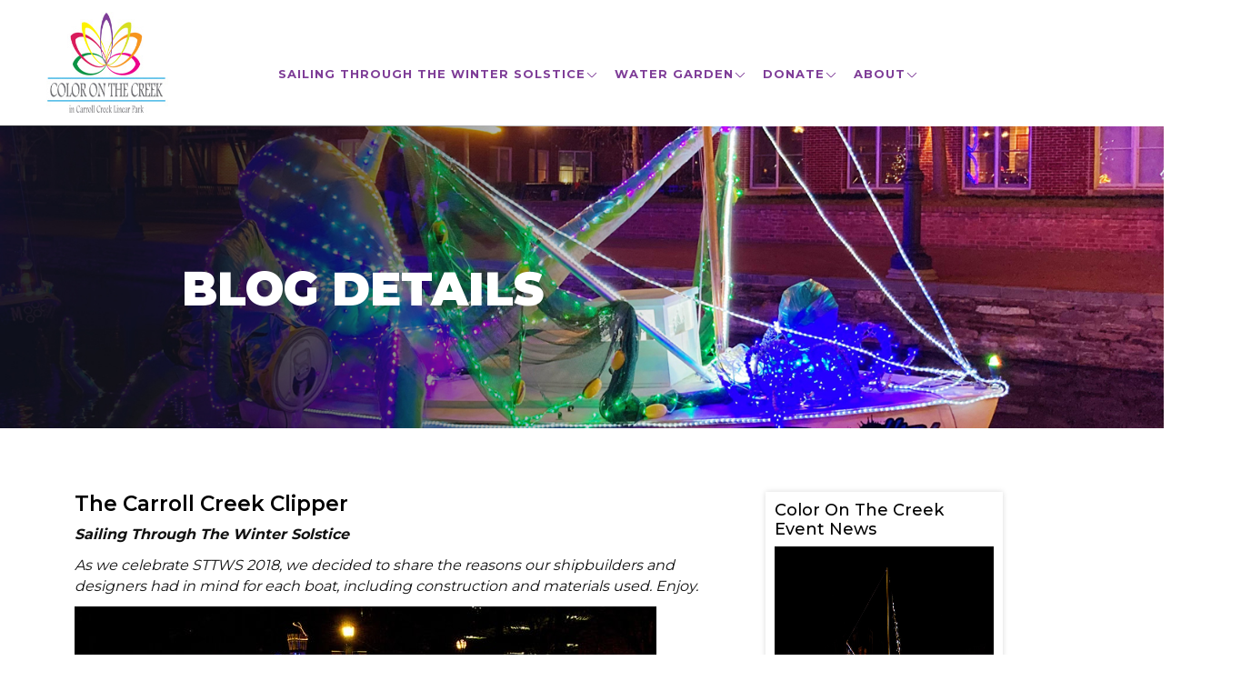

--- FILE ---
content_type: text/html; charset=UTF-8
request_url: https://coloronthecreek.com/the-carroll-creek-clipper/
body_size: 21664
content:
<!doctype html>
<html lang="en-US">
<head>
	<meta charset="UTF-8">
	<meta name="viewport" content="width=device-width, initial-scale=1">
	<link rel="profile" href="https://gmpg.org/xfn/11">
<title>Plants- Color On The Creek</title>
<link data-rocket-preload as="style" href="https://fonts.googleapis.com/css2?family=Anton&#038;family=Montserrat:wght@100;200;300;400;500;600;700;800;900&#038;display=swap" rel="preload">
<link data-rocket-preload as="style" href="https://fonts.googleapis.com/css?family=Open%20Sans%3A300%2C400%2C500%2C600%2C700%2C800&#038;display=swap" rel="preload">
<link href="https://fonts.googleapis.com/css2?family=Anton&#038;family=Montserrat:wght@100;200;300;400;500;600;700;800;900&#038;display=swap" media="print" onload="this.media=&#039;all&#039;" rel="stylesheet">
<noscript data-wpr-hosted-gf-parameters=""><link rel="stylesheet" href="https://fonts.googleapis.com/css2?family=Anton&#038;family=Montserrat:wght@100;200;300;400;500;600;700;800;900&#038;display=swap"></noscript>
<link href="https://fonts.googleapis.com/css?family=Open%20Sans%3A300%2C400%2C500%2C600%2C700%2C800&#038;display=swap" media="print" onload="this.media=&#039;all&#039;" rel="stylesheet">
<noscript data-wpr-hosted-gf-parameters=""><link rel="stylesheet" href="https://fonts.googleapis.com/css?family=Open%20Sans%3A300%2C400%2C500%2C600%2C700%2C800&#038;display=swap"></noscript>

  <link data-minify="1" rel="stylesheet" href="https://coloronthecreek.com/wp-content/cache/min/1/ajax/libs/animate.css/3.7.0/animate.css?ver=1767094488">
  <link data-minify="1" rel="stylesheet" href="https://coloronthecreek.com/wp-content/cache/min/1/font-awesome/4.4.0/css/font-awesome.min.css?ver=1767094489">

  <link rel="preconnect" href="https://fonts.googleapis.com">
<link rel="preconnect" href="https://fonts.gstatic.com" crossorigin>

  <link rel="stylesheet" href="https://coloronthecreek.com/wp-content/themes/coloronthecreek/css/owl.carousel.min.css">
  <link rel="stylesheet" href="https://coloronthecreek.com/wp-content/themes/coloronthecreek/css/owl.theme.default.min.css">

  <link rel="stylesheet" href="https://coloronthecreek.com/wp-content/themes/coloronthecreek/css/bootstrap.min.css">
  <link data-minify="1" rel="stylesheet" href="https://coloronthecreek.com/wp-content/cache/min/1/wp-content/themes/coloronthecreek/css/custom.css?ver=1767094489">
	<link href="https://coloronthecreek.com/wp-content/themes/coloronthecreek/css/simplelightbox.min.css" rel="stylesheet" type="text/css" media="screen"/>
	


    <script>
      var bwg_admin_ajax = 'https://coloronthecreek.com/wp-admin/admin-ajax.php?action=shortcode_bwg';
      var bwg_ajax_url = 'https://coloronthecreek.com/wp-admin/admin-ajax.php?action';
      var bwg_plugin_url = 'https://coloronthecreek.com/wp-content/plugins/photo-gallery';
      document.addEventListener('DOMContentLoaded', function(){ // Analog of $(document).ready(function(){
        bwg_check_ready = function () {}
        document.onkeyup = function(e){
          if ( e.key == 'Escape' ) {
            bwg_remove_loading_block();
          }
        };
      });

      // Set shortcode popup dimensions.
      function bwg_set_shortcode_popup_dimensions() {
        var H = jQuery(window).height(), W = jQuery(window).width();
        jQuery("#TB_title").hide().first().show();
        // New
        var tbWindow = jQuery('#TB_window');
        if (tbWindow.size()) {
          tbWindow.width(W).height(H);
          jQuery('#TB_iframeContent').width(W).height(H);
          tbWindow.attr('style',
            'top:'+ '0px !important;' +
            'left:' + '0px !important;' +
            'margin-left:' + '0;' +
            'z-index:' + '1000500;' +
            'max-width:' + 'none;' +
            'max-height:' + 'none;' +
            '-moz-transform:' + 'none;' +
            '-webkit-transform:' + 'none'
          );
        }
        // Edit
        var tbWindow = jQuery('.mce-window[aria-label="Photo Gallery"]');
        if (tbWindow.length) {
          // To prevent wp centering window with old sizes.
          setTimeout(function() {
            tbWindow.width(W).height(H);
            tbWindow.css({'top': 0, 'left': 0, 'margin-left': '0', 'z-index': '1000500'});
            tbWindow.find('.mce-window-body').width(W).height(H);
          }, 10);
        }
      }
      // Create loading block.
      function bwg_create_loading_block() {
        jQuery('body').append('<div class="loading_div" style="display:block; width: 100%; height: 100%; opacity: 0.6; position: fixed; background-color: #000000; background-image: url('+ bwg_plugin_url +'/images/spinner.gif); background-position: center; background-repeat: no-repeat; background-size: 50px; z-index: 1001000; top: 0; left: 0;"></div>');
      }
      // Remove loading block.
      function bwg_remove_loading_block() {
        jQuery(".loading_div", window.parent.document).remove();
        jQuery('.loading_div').remove();
      }
	  </script>
    <meta name='robots' content='index, follow, max-image-preview:large, max-snippet:-1, max-video-preview:-1' />

	<!-- This site is optimized with the Yoast SEO plugin v26.7 - https://yoast.com/wordpress/plugins/seo/ -->
	<title>The Carroll Creek Clipper - Color on the Creek</title>
	<link rel="canonical" href="https://coloronthecreek.com/the-carroll-creek-clipper/" />
	<meta property="og:locale" content="en_US" />
	<meta property="og:type" content="article" />
	<meta property="og:title" content="The Carroll Creek Clipper - Color on the Creek" />
	<meta property="og:description" content="Sailing Through The Winter Solstice As we celebrate STTWS 2018, we decided to share the reasons our shipbuilders and designers had in mind for each boat, including construction and materials [&hellip;]" />
	<meta property="og:url" content="https://coloronthecreek.com/the-carroll-creek-clipper/" />
	<meta property="og:site_name" content="Color on the Creek" />
	<meta property="article:publisher" content="https://www.facebook.com/STTWSMD" />
	<meta property="article:published_time" content="2018-12-03T17:26:59+00:00" />
	<meta property="article:modified_time" content="2021-11-24T12:55:17+00:00" />
	<meta property="og:image" content="https://coloronthecreek.com/wp-content/uploads/2018/12/32102229478_d29bf90819_z.jpg" />
	<meta name="author" content="Mary Jefferson" />
	<meta name="twitter:card" content="summary_large_image" />
	<meta name="twitter:label1" content="Written by" />
	<meta name="twitter:data1" content="Mary Jefferson" />
	<meta name="twitter:label2" content="Est. reading time" />
	<meta name="twitter:data2" content="2 minutes" />
	<script type="application/ld+json" class="yoast-schema-graph">{"@context":"https://schema.org","@graph":[{"@type":"Article","@id":"https://coloronthecreek.com/the-carroll-creek-clipper/#article","isPartOf":{"@id":"https://coloronthecreek.com/the-carroll-creek-clipper/"},"author":{"name":"Mary Jefferson","@id":"https://coloronthecreek.com/#/schema/person/af21a387917c8749a0678eb9e73d7dc5"},"headline":"The Carroll Creek Clipper","datePublished":"2018-12-03T17:26:59+00:00","dateModified":"2021-11-24T12:55:17+00:00","mainEntityOfPage":{"@id":"https://coloronthecreek.com/the-carroll-creek-clipper/"},"wordCount":495,"commentCount":0,"publisher":{"@id":"https://coloronthecreek.com/#organization"},"image":{"@id":"https://coloronthecreek.com/the-carroll-creek-clipper/#primaryimage"},"thumbnailUrl":"https://coloronthecreek.com/wp-content/uploads/2018/12/32102229478_d29bf90819_z.jpg","articleSection":["Sailing Through The Winter Solstice"],"inLanguage":"en-US","potentialAction":[{"@type":"CommentAction","name":"Comment","target":["https://coloronthecreek.com/the-carroll-creek-clipper/#respond"]}]},{"@type":"WebPage","@id":"https://coloronthecreek.com/the-carroll-creek-clipper/","url":"https://coloronthecreek.com/the-carroll-creek-clipper/","name":"The Carroll Creek Clipper - Color on the Creek","isPartOf":{"@id":"https://coloronthecreek.com/#website"},"primaryImageOfPage":{"@id":"https://coloronthecreek.com/the-carroll-creek-clipper/#primaryimage"},"image":{"@id":"https://coloronthecreek.com/the-carroll-creek-clipper/#primaryimage"},"thumbnailUrl":"https://coloronthecreek.com/wp-content/uploads/2018/12/32102229478_d29bf90819_z.jpg","datePublished":"2018-12-03T17:26:59+00:00","dateModified":"2021-11-24T12:55:17+00:00","breadcrumb":{"@id":"https://coloronthecreek.com/the-carroll-creek-clipper/#breadcrumb"},"inLanguage":"en-US","potentialAction":[{"@type":"ReadAction","target":["https://coloronthecreek.com/the-carroll-creek-clipper/"]}]},{"@type":"ImageObject","inLanguage":"en-US","@id":"https://coloronthecreek.com/the-carroll-creek-clipper/#primaryimage","url":"https://coloronthecreek.com/wp-content/uploads/2018/12/32102229478_d29bf90819_z.jpg","contentUrl":"https://coloronthecreek.com/wp-content/uploads/2018/12/32102229478_d29bf90819_z.jpg"},{"@type":"BreadcrumbList","@id":"https://coloronthecreek.com/the-carroll-creek-clipper/#breadcrumb","itemListElement":[{"@type":"ListItem","position":1,"name":"Home","item":"https://coloronthecreek.com/"},{"@type":"ListItem","position":2,"name":"The Carroll Creek Clipper"}]},{"@type":"WebSite","@id":"https://coloronthecreek.com/#website","url":"https://coloronthecreek.com/","name":"Color on the Creek","description":"Carroll Creek Linear Park, Frederick, MD.","publisher":{"@id":"https://coloronthecreek.com/#organization"},"potentialAction":[{"@type":"SearchAction","target":{"@type":"EntryPoint","urlTemplate":"https://coloronthecreek.com/?s={search_term_string}"},"query-input":{"@type":"PropertyValueSpecification","valueRequired":true,"valueName":"search_term_string"}}],"inLanguage":"en-US"},{"@type":"Organization","@id":"https://coloronthecreek.com/#organization","name":"Color On The Creek","url":"https://coloronthecreek.com/","logo":{"@type":"ImageObject","inLanguage":"en-US","@id":"https://coloronthecreek.com/#/schema/logo/image/","url":"https://coloronthecreek.com/wp-content/uploads/COTC-logo2.png","contentUrl":"https://coloronthecreek.com/wp-content/uploads/COTC-logo2.png","width":252,"height":142,"caption":"Color On The Creek"},"image":{"@id":"https://coloronthecreek.com/#/schema/logo/image/"},"sameAs":["https://www.facebook.com/STTWSMD","https://www.instagram.com/sttwsmd"]},{"@type":"Person","@id":"https://coloronthecreek.com/#/schema/person/af21a387917c8749a0678eb9e73d7dc5","name":"Mary Jefferson","image":{"@type":"ImageObject","inLanguage":"en-US","@id":"https://coloronthecreek.com/#/schema/person/image/","url":"https://secure.gravatar.com/avatar/d956601c5c787bb05b4dfc5e9257ca23756e13ecc682a971fb10cadc90081ea5?s=96&d=mm&r=g","contentUrl":"https://secure.gravatar.com/avatar/d956601c5c787bb05b4dfc5e9257ca23756e13ecc682a971fb10cadc90081ea5?s=96&d=mm&r=g","caption":"Mary Jefferson"},"url":"https://coloronthecreek.com/author/maryjefferson/"}]}</script>
	<!-- / Yoast SEO plugin. -->


<link href='https://fonts.gstatic.com' crossorigin rel='preconnect' />
<link rel="alternate" type="text/calendar" title="Color on the Creek &raquo; iCal Feed" href="https://coloronthecreek.com/events/?ical=1" />
<style id='wp-img-auto-sizes-contain-inline-css'>
img:is([sizes=auto i],[sizes^="auto," i]){contain-intrinsic-size:3000px 1500px}
/*# sourceURL=wp-img-auto-sizes-contain-inline-css */
</style>
<link rel='stylesheet' id='ai1ec_style-css' href='//coloronthecreek.com/wp-content/plugins/all-in-one-event-calendar/cache/8e8af30b_ai1ec_parsed_css.css?ver=3.0.0' media='all' />
<link data-minify="1" rel='stylesheet' id='wws_link_css-css' href='https://coloronthecreek.com/wp-content/cache/min/1/wp-content/plugins/remove-pointer-from-blank-menu-items/css/wws-link.css?ver=1767094489' media='all' />

<link data-minify="1" rel='stylesheet' id='twbbwg-global-css' href='https://coloronthecreek.com/wp-content/cache/min/1/wp-content/plugins/photo-gallery/booster/assets/css/global.css?ver=1767094489' media='all' />
<link rel='stylesheet' id='wp-block-library-css' href='https://coloronthecreek.com/wp-includes/css/dist/block-library/style.min.css?ver=53d0fb9059e77991bc0c676ef226ce73' media='all' />
<style id='wp-block-image-inline-css'>
.wp-block-image>a,.wp-block-image>figure>a{display:inline-block}.wp-block-image img{box-sizing:border-box;height:auto;max-width:100%;vertical-align:bottom}@media not (prefers-reduced-motion){.wp-block-image img.hide{visibility:hidden}.wp-block-image img.show{animation:show-content-image .4s}}.wp-block-image[style*=border-radius] img,.wp-block-image[style*=border-radius]>a{border-radius:inherit}.wp-block-image.has-custom-border img{box-sizing:border-box}.wp-block-image.aligncenter{text-align:center}.wp-block-image.alignfull>a,.wp-block-image.alignwide>a{width:100%}.wp-block-image.alignfull img,.wp-block-image.alignwide img{height:auto;width:100%}.wp-block-image .aligncenter,.wp-block-image .alignleft,.wp-block-image .alignright,.wp-block-image.aligncenter,.wp-block-image.alignleft,.wp-block-image.alignright{display:table}.wp-block-image .aligncenter>figcaption,.wp-block-image .alignleft>figcaption,.wp-block-image .alignright>figcaption,.wp-block-image.aligncenter>figcaption,.wp-block-image.alignleft>figcaption,.wp-block-image.alignright>figcaption{caption-side:bottom;display:table-caption}.wp-block-image .alignleft{float:left;margin:.5em 1em .5em 0}.wp-block-image .alignright{float:right;margin:.5em 0 .5em 1em}.wp-block-image .aligncenter{margin-left:auto;margin-right:auto}.wp-block-image :where(figcaption){margin-bottom:1em;margin-top:.5em}.wp-block-image.is-style-circle-mask img{border-radius:9999px}@supports ((-webkit-mask-image:none) or (mask-image:none)) or (-webkit-mask-image:none){.wp-block-image.is-style-circle-mask img{border-radius:0;-webkit-mask-image:url('data:image/svg+xml;utf8,<svg viewBox="0 0 100 100" xmlns="http://www.w3.org/2000/svg"><circle cx="50" cy="50" r="50"/></svg>');mask-image:url('data:image/svg+xml;utf8,<svg viewBox="0 0 100 100" xmlns="http://www.w3.org/2000/svg"><circle cx="50" cy="50" r="50"/></svg>');mask-mode:alpha;-webkit-mask-position:center;mask-position:center;-webkit-mask-repeat:no-repeat;mask-repeat:no-repeat;-webkit-mask-size:contain;mask-size:contain}}:root :where(.wp-block-image.is-style-rounded img,.wp-block-image .is-style-rounded img){border-radius:9999px}.wp-block-image figure{margin:0}.wp-lightbox-container{display:flex;flex-direction:column;position:relative}.wp-lightbox-container img{cursor:zoom-in}.wp-lightbox-container img:hover+button{opacity:1}.wp-lightbox-container button{align-items:center;backdrop-filter:blur(16px) saturate(180%);background-color:#5a5a5a40;border:none;border-radius:4px;cursor:zoom-in;display:flex;height:20px;justify-content:center;opacity:0;padding:0;position:absolute;right:16px;text-align:center;top:16px;width:20px;z-index:100}@media not (prefers-reduced-motion){.wp-lightbox-container button{transition:opacity .2s ease}}.wp-lightbox-container button:focus-visible{outline:3px auto #5a5a5a40;outline:3px auto -webkit-focus-ring-color;outline-offset:3px}.wp-lightbox-container button:hover{cursor:pointer;opacity:1}.wp-lightbox-container button:focus{opacity:1}.wp-lightbox-container button:focus,.wp-lightbox-container button:hover,.wp-lightbox-container button:not(:hover):not(:active):not(.has-background){background-color:#5a5a5a40;border:none}.wp-lightbox-overlay{box-sizing:border-box;cursor:zoom-out;height:100vh;left:0;overflow:hidden;position:fixed;top:0;visibility:hidden;width:100%;z-index:100000}.wp-lightbox-overlay .close-button{align-items:center;cursor:pointer;display:flex;justify-content:center;min-height:40px;min-width:40px;padding:0;position:absolute;right:calc(env(safe-area-inset-right) + 16px);top:calc(env(safe-area-inset-top) + 16px);z-index:5000000}.wp-lightbox-overlay .close-button:focus,.wp-lightbox-overlay .close-button:hover,.wp-lightbox-overlay .close-button:not(:hover):not(:active):not(.has-background){background:none;border:none}.wp-lightbox-overlay .lightbox-image-container{height:var(--wp--lightbox-container-height);left:50%;overflow:hidden;position:absolute;top:50%;transform:translate(-50%,-50%);transform-origin:top left;width:var(--wp--lightbox-container-width);z-index:9999999999}.wp-lightbox-overlay .wp-block-image{align-items:center;box-sizing:border-box;display:flex;height:100%;justify-content:center;margin:0;position:relative;transform-origin:0 0;width:100%;z-index:3000000}.wp-lightbox-overlay .wp-block-image img{height:var(--wp--lightbox-image-height);min-height:var(--wp--lightbox-image-height);min-width:var(--wp--lightbox-image-width);width:var(--wp--lightbox-image-width)}.wp-lightbox-overlay .wp-block-image figcaption{display:none}.wp-lightbox-overlay button{background:none;border:none}.wp-lightbox-overlay .scrim{background-color:#fff;height:100%;opacity:.9;position:absolute;width:100%;z-index:2000000}.wp-lightbox-overlay.active{visibility:visible}@media not (prefers-reduced-motion){.wp-lightbox-overlay.active{animation:turn-on-visibility .25s both}.wp-lightbox-overlay.active img{animation:turn-on-visibility .35s both}.wp-lightbox-overlay.show-closing-animation:not(.active){animation:turn-off-visibility .35s both}.wp-lightbox-overlay.show-closing-animation:not(.active) img{animation:turn-off-visibility .25s both}.wp-lightbox-overlay.zoom.active{animation:none;opacity:1;visibility:visible}.wp-lightbox-overlay.zoom.active .lightbox-image-container{animation:lightbox-zoom-in .4s}.wp-lightbox-overlay.zoom.active .lightbox-image-container img{animation:none}.wp-lightbox-overlay.zoom.active .scrim{animation:turn-on-visibility .4s forwards}.wp-lightbox-overlay.zoom.show-closing-animation:not(.active){animation:none}.wp-lightbox-overlay.zoom.show-closing-animation:not(.active) .lightbox-image-container{animation:lightbox-zoom-out .4s}.wp-lightbox-overlay.zoom.show-closing-animation:not(.active) .lightbox-image-container img{animation:none}.wp-lightbox-overlay.zoom.show-closing-animation:not(.active) .scrim{animation:turn-off-visibility .4s forwards}}@keyframes show-content-image{0%{visibility:hidden}99%{visibility:hidden}to{visibility:visible}}@keyframes turn-on-visibility{0%{opacity:0}to{opacity:1}}@keyframes turn-off-visibility{0%{opacity:1;visibility:visible}99%{opacity:0;visibility:visible}to{opacity:0;visibility:hidden}}@keyframes lightbox-zoom-in{0%{transform:translate(calc((-100vw + var(--wp--lightbox-scrollbar-width))/2 + var(--wp--lightbox-initial-left-position)),calc(-50vh + var(--wp--lightbox-initial-top-position))) scale(var(--wp--lightbox-scale))}to{transform:translate(-50%,-50%) scale(1)}}@keyframes lightbox-zoom-out{0%{transform:translate(-50%,-50%) scale(1);visibility:visible}99%{visibility:visible}to{transform:translate(calc((-100vw + var(--wp--lightbox-scrollbar-width))/2 + var(--wp--lightbox-initial-left-position)),calc(-50vh + var(--wp--lightbox-initial-top-position))) scale(var(--wp--lightbox-scale));visibility:hidden}}
/*# sourceURL=https://coloronthecreek.com/wp-includes/blocks/image/style.min.css */
</style>
<style id='global-styles-inline-css'>
:root{--wp--preset--aspect-ratio--square: 1;--wp--preset--aspect-ratio--4-3: 4/3;--wp--preset--aspect-ratio--3-4: 3/4;--wp--preset--aspect-ratio--3-2: 3/2;--wp--preset--aspect-ratio--2-3: 2/3;--wp--preset--aspect-ratio--16-9: 16/9;--wp--preset--aspect-ratio--9-16: 9/16;--wp--preset--color--black: #000000;--wp--preset--color--cyan-bluish-gray: #abb8c3;--wp--preset--color--white: #ffffff;--wp--preset--color--pale-pink: #f78da7;--wp--preset--color--vivid-red: #cf2e2e;--wp--preset--color--luminous-vivid-orange: #ff6900;--wp--preset--color--luminous-vivid-amber: #fcb900;--wp--preset--color--light-green-cyan: #7bdcb5;--wp--preset--color--vivid-green-cyan: #00d084;--wp--preset--color--pale-cyan-blue: #8ed1fc;--wp--preset--color--vivid-cyan-blue: #0693e3;--wp--preset--color--vivid-purple: #9b51e0;--wp--preset--gradient--vivid-cyan-blue-to-vivid-purple: linear-gradient(135deg,rgb(6,147,227) 0%,rgb(155,81,224) 100%);--wp--preset--gradient--light-green-cyan-to-vivid-green-cyan: linear-gradient(135deg,rgb(122,220,180) 0%,rgb(0,208,130) 100%);--wp--preset--gradient--luminous-vivid-amber-to-luminous-vivid-orange: linear-gradient(135deg,rgb(252,185,0) 0%,rgb(255,105,0) 100%);--wp--preset--gradient--luminous-vivid-orange-to-vivid-red: linear-gradient(135deg,rgb(255,105,0) 0%,rgb(207,46,46) 100%);--wp--preset--gradient--very-light-gray-to-cyan-bluish-gray: linear-gradient(135deg,rgb(238,238,238) 0%,rgb(169,184,195) 100%);--wp--preset--gradient--cool-to-warm-spectrum: linear-gradient(135deg,rgb(74,234,220) 0%,rgb(151,120,209) 20%,rgb(207,42,186) 40%,rgb(238,44,130) 60%,rgb(251,105,98) 80%,rgb(254,248,76) 100%);--wp--preset--gradient--blush-light-purple: linear-gradient(135deg,rgb(255,206,236) 0%,rgb(152,150,240) 100%);--wp--preset--gradient--blush-bordeaux: linear-gradient(135deg,rgb(254,205,165) 0%,rgb(254,45,45) 50%,rgb(107,0,62) 100%);--wp--preset--gradient--luminous-dusk: linear-gradient(135deg,rgb(255,203,112) 0%,rgb(199,81,192) 50%,rgb(65,88,208) 100%);--wp--preset--gradient--pale-ocean: linear-gradient(135deg,rgb(255,245,203) 0%,rgb(182,227,212) 50%,rgb(51,167,181) 100%);--wp--preset--gradient--electric-grass: linear-gradient(135deg,rgb(202,248,128) 0%,rgb(113,206,126) 100%);--wp--preset--gradient--midnight: linear-gradient(135deg,rgb(2,3,129) 0%,rgb(40,116,252) 100%);--wp--preset--font-size--small: 13px;--wp--preset--font-size--medium: 20px;--wp--preset--font-size--large: 36px;--wp--preset--font-size--x-large: 42px;--wp--preset--spacing--20: 0.44rem;--wp--preset--spacing--30: 0.67rem;--wp--preset--spacing--40: 1rem;--wp--preset--spacing--50: 1.5rem;--wp--preset--spacing--60: 2.25rem;--wp--preset--spacing--70: 3.38rem;--wp--preset--spacing--80: 5.06rem;--wp--preset--shadow--natural: 6px 6px 9px rgba(0, 0, 0, 0.2);--wp--preset--shadow--deep: 12px 12px 50px rgba(0, 0, 0, 0.4);--wp--preset--shadow--sharp: 6px 6px 0px rgba(0, 0, 0, 0.2);--wp--preset--shadow--outlined: 6px 6px 0px -3px rgb(255, 255, 255), 6px 6px rgb(0, 0, 0);--wp--preset--shadow--crisp: 6px 6px 0px rgb(0, 0, 0);}:where(.is-layout-flex){gap: 0.5em;}:where(.is-layout-grid){gap: 0.5em;}body .is-layout-flex{display: flex;}.is-layout-flex{flex-wrap: wrap;align-items: center;}.is-layout-flex > :is(*, div){margin: 0;}body .is-layout-grid{display: grid;}.is-layout-grid > :is(*, div){margin: 0;}:where(.wp-block-columns.is-layout-flex){gap: 2em;}:where(.wp-block-columns.is-layout-grid){gap: 2em;}:where(.wp-block-post-template.is-layout-flex){gap: 1.25em;}:where(.wp-block-post-template.is-layout-grid){gap: 1.25em;}.has-black-color{color: var(--wp--preset--color--black) !important;}.has-cyan-bluish-gray-color{color: var(--wp--preset--color--cyan-bluish-gray) !important;}.has-white-color{color: var(--wp--preset--color--white) !important;}.has-pale-pink-color{color: var(--wp--preset--color--pale-pink) !important;}.has-vivid-red-color{color: var(--wp--preset--color--vivid-red) !important;}.has-luminous-vivid-orange-color{color: var(--wp--preset--color--luminous-vivid-orange) !important;}.has-luminous-vivid-amber-color{color: var(--wp--preset--color--luminous-vivid-amber) !important;}.has-light-green-cyan-color{color: var(--wp--preset--color--light-green-cyan) !important;}.has-vivid-green-cyan-color{color: var(--wp--preset--color--vivid-green-cyan) !important;}.has-pale-cyan-blue-color{color: var(--wp--preset--color--pale-cyan-blue) !important;}.has-vivid-cyan-blue-color{color: var(--wp--preset--color--vivid-cyan-blue) !important;}.has-vivid-purple-color{color: var(--wp--preset--color--vivid-purple) !important;}.has-black-background-color{background-color: var(--wp--preset--color--black) !important;}.has-cyan-bluish-gray-background-color{background-color: var(--wp--preset--color--cyan-bluish-gray) !important;}.has-white-background-color{background-color: var(--wp--preset--color--white) !important;}.has-pale-pink-background-color{background-color: var(--wp--preset--color--pale-pink) !important;}.has-vivid-red-background-color{background-color: var(--wp--preset--color--vivid-red) !important;}.has-luminous-vivid-orange-background-color{background-color: var(--wp--preset--color--luminous-vivid-orange) !important;}.has-luminous-vivid-amber-background-color{background-color: var(--wp--preset--color--luminous-vivid-amber) !important;}.has-light-green-cyan-background-color{background-color: var(--wp--preset--color--light-green-cyan) !important;}.has-vivid-green-cyan-background-color{background-color: var(--wp--preset--color--vivid-green-cyan) !important;}.has-pale-cyan-blue-background-color{background-color: var(--wp--preset--color--pale-cyan-blue) !important;}.has-vivid-cyan-blue-background-color{background-color: var(--wp--preset--color--vivid-cyan-blue) !important;}.has-vivid-purple-background-color{background-color: var(--wp--preset--color--vivid-purple) !important;}.has-black-border-color{border-color: var(--wp--preset--color--black) !important;}.has-cyan-bluish-gray-border-color{border-color: var(--wp--preset--color--cyan-bluish-gray) !important;}.has-white-border-color{border-color: var(--wp--preset--color--white) !important;}.has-pale-pink-border-color{border-color: var(--wp--preset--color--pale-pink) !important;}.has-vivid-red-border-color{border-color: var(--wp--preset--color--vivid-red) !important;}.has-luminous-vivid-orange-border-color{border-color: var(--wp--preset--color--luminous-vivid-orange) !important;}.has-luminous-vivid-amber-border-color{border-color: var(--wp--preset--color--luminous-vivid-amber) !important;}.has-light-green-cyan-border-color{border-color: var(--wp--preset--color--light-green-cyan) !important;}.has-vivid-green-cyan-border-color{border-color: var(--wp--preset--color--vivid-green-cyan) !important;}.has-pale-cyan-blue-border-color{border-color: var(--wp--preset--color--pale-cyan-blue) !important;}.has-vivid-cyan-blue-border-color{border-color: var(--wp--preset--color--vivid-cyan-blue) !important;}.has-vivid-purple-border-color{border-color: var(--wp--preset--color--vivid-purple) !important;}.has-vivid-cyan-blue-to-vivid-purple-gradient-background{background: var(--wp--preset--gradient--vivid-cyan-blue-to-vivid-purple) !important;}.has-light-green-cyan-to-vivid-green-cyan-gradient-background{background: var(--wp--preset--gradient--light-green-cyan-to-vivid-green-cyan) !important;}.has-luminous-vivid-amber-to-luminous-vivid-orange-gradient-background{background: var(--wp--preset--gradient--luminous-vivid-amber-to-luminous-vivid-orange) !important;}.has-luminous-vivid-orange-to-vivid-red-gradient-background{background: var(--wp--preset--gradient--luminous-vivid-orange-to-vivid-red) !important;}.has-very-light-gray-to-cyan-bluish-gray-gradient-background{background: var(--wp--preset--gradient--very-light-gray-to-cyan-bluish-gray) !important;}.has-cool-to-warm-spectrum-gradient-background{background: var(--wp--preset--gradient--cool-to-warm-spectrum) !important;}.has-blush-light-purple-gradient-background{background: var(--wp--preset--gradient--blush-light-purple) !important;}.has-blush-bordeaux-gradient-background{background: var(--wp--preset--gradient--blush-bordeaux) !important;}.has-luminous-dusk-gradient-background{background: var(--wp--preset--gradient--luminous-dusk) !important;}.has-pale-ocean-gradient-background{background: var(--wp--preset--gradient--pale-ocean) !important;}.has-electric-grass-gradient-background{background: var(--wp--preset--gradient--electric-grass) !important;}.has-midnight-gradient-background{background: var(--wp--preset--gradient--midnight) !important;}.has-small-font-size{font-size: var(--wp--preset--font-size--small) !important;}.has-medium-font-size{font-size: var(--wp--preset--font-size--medium) !important;}.has-large-font-size{font-size: var(--wp--preset--font-size--large) !important;}.has-x-large-font-size{font-size: var(--wp--preset--font-size--x-large) !important;}
/*# sourceURL=global-styles-inline-css */
</style>

<style id='classic-theme-styles-inline-css'>
/*! This file is auto-generated */
.wp-block-button__link{color:#fff;background-color:#32373c;border-radius:9999px;box-shadow:none;text-decoration:none;padding:calc(.667em + 2px) calc(1.333em + 2px);font-size:1.125em}.wp-block-file__button{background:#32373c;color:#fff;text-decoration:none}
/*# sourceURL=/wp-includes/css/classic-themes.min.css */
</style>
<link data-minify="1" rel='stylesheet' id='font-awesome-css' href='https://coloronthecreek.com/wp-content/cache/min/1/wp-content/plugins/contact-widgets/assets/css/font-awesome.min.css?ver=1767094489' media='all' />
<link data-minify="1" rel='stylesheet' id='Total_Soft_Cal-css' href='https://coloronthecreek.com/wp-content/cache/min/1/wp-content/plugins/calendar-event/CSS/Total-Soft-Calendar-Widget.css?ver=1767094489' media='all' />
<link data-minify="1" rel='stylesheet' id='fontawesome-css-css' href='https://coloronthecreek.com/wp-content/cache/min/1/wp-content/plugins/calendar-event/CSS/totalsoft.css?ver=1767094489' media='all' />
<link data-minify="1" rel='stylesheet' id='cpsh-shortcodes-css' href='https://coloronthecreek.com/wp-content/cache/min/1/wp-content/plugins/column-shortcodes/assets/css/shortcodes.css?ver=1767094489' media='all' />
<link data-minify="1" rel='stylesheet' id='fb-widget-frontend-style-css' href='https://coloronthecreek.com/wp-content/cache/min/1/wp-content/plugins/facebook-pagelike-widget/assets/css/style.css?ver=1767979223' media='all' />
<link data-minify="1" rel='stylesheet' id='magic-liquidizer-table-style-css' href='https://coloronthecreek.com/wp-content/cache/min/1/wp-content/plugins/magic-liquidizer-responsive-table/idcss/ml-responsive-table.css?ver=1767094489' media='all' />
<link data-minify="1" rel='stylesheet' id='mnmwp-frontend-css-css' href='https://coloronthecreek.com/wp-content/cache/min/1/wp-content/plugins/multilevel-navigation-menu/assets/css/mnmwp-front.css?ver=1767094489' media='' />
<link data-minify="1" rel='stylesheet' id='bwg_fonts-css' href='https://coloronthecreek.com/wp-content/cache/min/1/wp-content/plugins/photo-gallery/css/bwg-fonts/fonts.css?ver=1767094489' media='all' />
<link rel='stylesheet' id='sumoselect-css' href='https://coloronthecreek.com/wp-content/plugins/photo-gallery/css/sumoselect.min.css?ver=3.4.6' media='all' />
<link rel='stylesheet' id='mCustomScrollbar-css' href='https://coloronthecreek.com/wp-content/plugins/photo-gallery/css/jquery.mCustomScrollbar.min.css?ver=3.1.5' media='all' />
<link rel='stylesheet' id='bwg_frontend-css' href='https://coloronthecreek.com/wp-content/plugins/photo-gallery/css/styles.min.css?ver=1.8.35' media='all' />
<link data-minify="1" rel='stylesheet' id='coloronthecreek-style-css' href='https://coloronthecreek.com/wp-content/cache/min/1/wp-content/themes/coloronthecreek/style.css?ver=1767094489' media='all' />
<link rel='stylesheet' id='wp-block-paragraph-css' href='https://coloronthecreek.com/wp-includes/blocks/paragraph/style.min.css?ver=53d0fb9059e77991bc0c676ef226ce73' media='all' />
<link rel='stylesheet' id='wp-block-list-css' href='https://coloronthecreek.com/wp-includes/blocks/list/style.min.css?ver=53d0fb9059e77991bc0c676ef226ce73' media='all' />
<!--n2css--><!--n2js--><script src="https://coloronthecreek.com/wp-includes/js/jquery/jquery.min.js?ver=3.7.1" id="jquery-core-js"></script>
<script src="https://coloronthecreek.com/wp-includes/js/jquery/jquery-migrate.min.js?ver=3.4.1" id="jquery-migrate-js"></script>
<script data-minify="1" src="https://coloronthecreek.com/wp-content/cache/min/1/wp-content/plugins/photo-gallery/booster/assets/js/circle-progress.js?ver=1767094489" id="twbbwg-circle-js" data-rocket-defer defer></script>
<script id="twbbwg-global-js-extra">
var twb = {"nonce":"e8d2137b2d","ajax_url":"https://coloronthecreek.com/wp-admin/admin-ajax.php","plugin_url":"https://coloronthecreek.com/wp-content/plugins/photo-gallery/booster","href":"https://coloronthecreek.com/wp-admin/admin.php?page=twbbwg_photo-gallery"};
var twb = {"nonce":"e8d2137b2d","ajax_url":"https://coloronthecreek.com/wp-admin/admin-ajax.php","plugin_url":"https://coloronthecreek.com/wp-content/plugins/photo-gallery/booster","href":"https://coloronthecreek.com/wp-admin/admin.php?page=twbbwg_photo-gallery"};
//# sourceURL=twbbwg-global-js-extra
</script>
<script data-minify="1" src="https://coloronthecreek.com/wp-content/cache/min/1/wp-content/plugins/photo-gallery/booster/assets/js/global.js?ver=1767094489" id="twbbwg-global-js" data-rocket-defer defer></script>
<script src="https://coloronthecreek.com/wp-includes/js/jquery/ui/core.min.js?ver=1.13.3" id="jquery-ui-core-js" data-rocket-defer defer></script>
<script data-minify="1" src="https://coloronthecreek.com/wp-content/cache/min/1/wp-content/plugins/calendar-event/JS/Total-Soft-Calendar-Widget.js?ver=1767094489" id="Total_Soft_Cal-js" data-rocket-defer defer></script>
<script src="https://coloronthecreek.com/wp-content/plugins/magic-liquidizer-responsive-table/idjs/ml.responsive.table.min.js?ver=2.0.3" id="magic-liquidizer-table-js" data-rocket-defer defer></script>
<script data-minify="1" src="https://coloronthecreek.com/wp-content/cache/min/1/wp-content/plugins/multilevel-navigation-menu/assets/js/mnmwp-front.js?ver=1767094489" id="mnmwp-frontend-js-js" data-rocket-defer defer></script>
<script src="https://coloronthecreek.com/wp-content/plugins/photo-gallery/js/jquery.sumoselect.min.js?ver=3.4.6" id="sumoselect-js" data-rocket-defer defer></script>
<script src="https://coloronthecreek.com/wp-content/plugins/photo-gallery/js/tocca.min.js?ver=2.0.9" id="bwg_mobile-js" data-rocket-defer defer></script>
<script src="https://coloronthecreek.com/wp-content/plugins/photo-gallery/js/jquery.mCustomScrollbar.concat.min.js?ver=3.1.5" id="mCustomScrollbar-js" data-rocket-defer defer></script>
<script src="https://coloronthecreek.com/wp-content/plugins/photo-gallery/js/jquery.fullscreen.min.js?ver=0.6.0" id="jquery-fullscreen-js" data-rocket-defer defer></script>
<script id="bwg_frontend-js-extra">
var bwg_objectsL10n = {"bwg_field_required":"field is required.","bwg_mail_validation":"This is not a valid email address.","bwg_search_result":"There are no images matching your search.","bwg_select_tag":"Select Tag","bwg_order_by":"Order By","bwg_search":"Search","bwg_show_ecommerce":"Show Ecommerce","bwg_hide_ecommerce":"Hide Ecommerce","bwg_show_comments":"Show Comments","bwg_hide_comments":"Hide Comments","bwg_restore":"Restore","bwg_maximize":"Maximize","bwg_fullscreen":"Fullscreen","bwg_exit_fullscreen":"Exit Fullscreen","bwg_search_tag":"SEARCH...","bwg_tag_no_match":"No tags found","bwg_all_tags_selected":"All tags selected","bwg_tags_selected":"tags selected","play":"Play","pause":"Pause","is_pro":"","bwg_play":"Play","bwg_pause":"Pause","bwg_hide_info":"Hide info","bwg_show_info":"Show info","bwg_hide_rating":"Hide rating","bwg_show_rating":"Show rating","ok":"Ok","cancel":"Cancel","select_all":"Select all","lazy_load":"0","lazy_loader":"https://coloronthecreek.com/wp-content/plugins/photo-gallery/images/ajax_loader.png","front_ajax":"0","bwg_tag_see_all":"see all tags","bwg_tag_see_less":"see less tags"};
//# sourceURL=bwg_frontend-js-extra
</script>
<script src="https://coloronthecreek.com/wp-content/plugins/photo-gallery/js/scripts.min.js?ver=1.8.35" id="bwg_frontend-js" data-rocket-defer defer></script>
<meta name="et-api-version" content="v1"><meta name="et-api-origin" content="https://coloronthecreek.com"><link rel="https://theeventscalendar.com/" href="https://coloronthecreek.com/wp-json/tribe/tickets/v1/" /><meta name="tec-api-version" content="v1"><meta name="tec-api-origin" content="https://coloronthecreek.com"><link rel="alternate" href="https://coloronthecreek.com/wp-json/tribe/events/v1/" /><link rel="pingback" href="https://coloronthecreek.com/xmlrpc.php"><meta name="generator" content="Powered by Slider Revolution 6.7.40 - responsive, Mobile-Friendly Slider Plugin for WordPress with comfortable drag and drop interface." />
<link rel="icon" href="https://coloronthecreek.com/wp-content/uploads/cropped-COTC-logo2-32x32.png" sizes="32x32" />
<link rel="icon" href="https://coloronthecreek.com/wp-content/uploads/cropped-COTC-logo2-192x192.png" sizes="192x192" />
<link rel="apple-touch-icon" href="https://coloronthecreek.com/wp-content/uploads/cropped-COTC-logo2-180x180.png" />
<meta name="msapplication-TileImage" content="https://coloronthecreek.com/wp-content/uploads/cropped-COTC-logo2-270x270.png" />
<script>function setREVStartSize(e){
			//window.requestAnimationFrame(function() {
				window.RSIW = window.RSIW===undefined ? window.innerWidth : window.RSIW;
				window.RSIH = window.RSIH===undefined ? window.innerHeight : window.RSIH;
				try {
					var pw = document.getElementById(e.c).parentNode.offsetWidth,
						newh;
					pw = pw===0 || isNaN(pw) || (e.l=="fullwidth" || e.layout=="fullwidth") ? window.RSIW : pw;
					e.tabw = e.tabw===undefined ? 0 : parseInt(e.tabw);
					e.thumbw = e.thumbw===undefined ? 0 : parseInt(e.thumbw);
					e.tabh = e.tabh===undefined ? 0 : parseInt(e.tabh);
					e.thumbh = e.thumbh===undefined ? 0 : parseInt(e.thumbh);
					e.tabhide = e.tabhide===undefined ? 0 : parseInt(e.tabhide);
					e.thumbhide = e.thumbhide===undefined ? 0 : parseInt(e.thumbhide);
					e.mh = e.mh===undefined || e.mh=="" || e.mh==="auto" ? 0 : parseInt(e.mh,0);
					if(e.layout==="fullscreen" || e.l==="fullscreen")
						newh = Math.max(e.mh,window.RSIH);
					else{
						e.gw = Array.isArray(e.gw) ? e.gw : [e.gw];
						for (var i in e.rl) if (e.gw[i]===undefined || e.gw[i]===0) e.gw[i] = e.gw[i-1];
						e.gh = e.el===undefined || e.el==="" || (Array.isArray(e.el) && e.el.length==0)? e.gh : e.el;
						e.gh = Array.isArray(e.gh) ? e.gh : [e.gh];
						for (var i in e.rl) if (e.gh[i]===undefined || e.gh[i]===0) e.gh[i] = e.gh[i-1];
											
						var nl = new Array(e.rl.length),
							ix = 0,
							sl;
						e.tabw = e.tabhide>=pw ? 0 : e.tabw;
						e.thumbw = e.thumbhide>=pw ? 0 : e.thumbw;
						e.tabh = e.tabhide>=pw ? 0 : e.tabh;
						e.thumbh = e.thumbhide>=pw ? 0 : e.thumbh;
						for (var i in e.rl) nl[i] = e.rl[i]<window.RSIW ? 0 : e.rl[i];
						sl = nl[0];
						for (var i in nl) if (sl>nl[i] && nl[i]>0) { sl = nl[i]; ix=i;}
						var m = pw>(e.gw[ix]+e.tabw+e.thumbw) ? 1 : (pw-(e.tabw+e.thumbw)) / (e.gw[ix]);
						newh =  (e.gh[ix] * m) + (e.tabh + e.thumbh);
					}
					var el = document.getElementById(e.c);
					if (el!==null && el) el.style.height = newh+"px";
					el = document.getElementById(e.c+"_wrapper");
					if (el!==null && el) {
						el.style.height = newh+"px";
						el.style.display = "block";
					}
				} catch(e){
					console.log("Failure at Presize of Slider:" + e)
				}
			//});
		  };</script>
		<style id="wp-custom-css">
			.common-boat-btn {
	display: none;
}

span.mnm-submenu-button {
    display: inherit;
}
#mnmwp-main-menu > ul > li > a {
    padding: 11px;
    font-size: 12px;
    letter-spacing: 1px;
    text-decoration: none;
    font-weight: 700;
    text-transform: uppercase;
    margin-top: 25px;
}
#mnmwp-main-menu ul ul {
    position: absolute;
    left: -9999px;
    z-index: 9;
}

span.wpcf7-form-control-wrap {
    width: 100%;
}
#bwg_container1_0 #bwg_container2_0 .tablenav-pages_0 a, #bwg_container1_0 #bwg_container2_0 .tablenav-pages_0 input.bwg_current_page {
    cursor: pointer;
    text-align: center;
    font-size: 13px !important;
    font-family: Ubuntu;
    font-weight: bold;
    color: #ffffff !important;
    text-decoration: none;
    padding: 9px 13px !important;
    margin: 0;
    border-radius: 0;
    border-style: solid;
    border-width: 1px;
    border-color: #E3E3E3;
    background-color: #d91a5d !important;
    box-shadow: 0;
    transition: all 0.3s ease 0s;
    -webkit-transition: all 0.3s ease 0s;
}

#mnmwp-main-menu > ul > li:hover > a {
    color: #000;
}
.collapse:not(.show) {
    display: block;
}
.volunteer-button {
  background-color: #D91A5D;
  border: none !important;
	font-weight: bold;
  color: white;
  padding: 10px;
  border-radius: 8px;
  text-align: center;
  text-decoration: none;
}		</style>
		<link data-minify="1" rel='stylesheet' id='rs-plugin-settings-css' href='https://coloronthecreek.com/wp-content/cache/min/1/wp-content/plugins/revslider/sr6/assets/css/rs6.css?ver=1767094489' media='all' />
<style id='rs-plugin-settings-inline-css'>
#rs-demo-id {}
/*# sourceURL=rs-plugin-settings-inline-css */
</style>
<meta name="generator" content="WP Rocket 3.20.2" data-wpr-features="wpr_defer_js wpr_minify_js wpr_image_dimensions wpr_minify_css wpr_preload_links wpr_desktop" /></head>
<body data-rsssl=1 class="wp-singular post-template-default single single-post postid-714 single-format-standard wp-theme-coloronthecreek fl-builder-lite-2-9-4-2 fl-no-js tribe-no-js tec-no-tickets-on-recurring tec-no-rsvp-on-recurring tribe-theme-coloronthecreek">
	<header data-rocket-location-hash="a958a4e02512def1962799edcb763194">
    <div data-rocket-location-hash="5e85d7fc41d38439331fb056d6f174a1" class="top-bg-menu">
      <nav class="navbar  navbar-trans navbar-expand-lg " id="navbarDefault">
<!--           <button class="navbar-toggler collapsed" type="button" data-bs-toggle="collapse"
            data-bs-target="#navbarDefault" aria-controls="navbarDefault" aria-expanded="false"
            aria-label="Toggle navigation"> <span></span> <span></span> <span></span> </button> -->
          <a class="navbar-brand text-brand" href="https://coloronthecreek.com"><img width="232" height="112" src="https://coloronthecreek.com/wp-content/themes/coloronthecreek/images/logo.jpg" alt=""></a>
          <div class="navbar-collapse collapse justify-content-end" id="navbarDefault">
            <div id="mnmwp-main-menu" class="mnmwp-menu-nav"><ul id="menu-primary-menu" class="mnmwp-menu" tabindex="0"><li id="menu-item-1109" class="menu-item menu-item-type-post_type menu-item-object-page menu-item-has-children menu-item-1109"><a href="https://coloronthecreek.com/sttws/">Sailing Through The Winter Solstice</a>
<ul class="sub-menu">
	<li id="menu-item-1225" class="menu-item menu-item-type-post_type menu-item-object-page menu-item-1225"><a href="https://coloronthecreek.com/sttws-instagram-feed/">STTWS Instagram Feed</a></li>
	<li id="menu-item-2534" class="menu-item menu-item-type-post_type menu-item-object-page menu-item-2534"><a href="https://coloronthecreek.com/sttws-video/">STTWS Videos</a></li>
	<li id="menu-item-2860" class="menu-item menu-item-type-post_type menu-item-object-page menu-item-2860"><a href="https://coloronthecreek.com/ccyc-sweatshirts/">C.C.Y.C. Sweatshirts</a></li>
	<li id="menu-item-2845" class="menu-item menu-item-type-post_type menu-item-object-page menu-item-2845"><a href="https://coloronthecreek.com/sttws_ornaments/">STTWS Ornaments</a></li>
	<li id="menu-item-2868" class="menu-item menu-item-type-post_type menu-item-object-page menu-item-2868"><a href="https://coloronthecreek.com/sttws-faqs/">FAQ’s</a></li>
	<li id="menu-item-2949" class="menu-item menu-item-type-post_type menu-item-object-page menu-item-2949"><a href="https://coloronthecreek.com/recognition-sttws/">Recognition</a></li>
</ul>
</li>
<li id="menu-item-897" class="menu-item menu-item-type-post_type menu-item-object-page menu-item-has-children menu-item-897"><a href="https://coloronthecreek.com/watergarden/">Water Garden</a>
<ul class="sub-menu">
	<li id="menu-item-313" class="menu-item menu-item-type-post_type menu-item-object-page menu-item-313"><a href="https://coloronthecreek.com/plants/">Plants</a></li>
	<li id="menu-item-311" class="menu-item menu-item-type-post_type menu-item-object-page menu-item-311"><a href="https://coloronthecreek.com/volunteers/">Volunteers</a></li>
	<li id="menu-item-318" class="menu-item menu-item-type-post_type menu-item-object-page menu-item-318"><a href="https://coloronthecreek.com/watergarden/recognition/">Recognition</a></li>
</ul>
</li>
<li id="menu-item-441" class="menu-item menu-item-type-post_type menu-item-object-page menu-item-has-children menu-item-441"><a href="https://coloronthecreek.com/donate/">Donate</a>
<ul class="sub-menu">
	<li id="menu-item-310" class="menu-item menu-item-type-post_type menu-item-object-page menu-item-310"><a href="https://coloronthecreek.com/contributors/">Donors</a></li>
</ul>
</li>
<li id="menu-item-2832" class="menu-item menu-item-type-post_type menu-item-object-page menu-item-has-children menu-item-2832"><a href="https://coloronthecreek.com/about-new/">About</a>
<ul class="sub-menu">
	<li id="menu-item-2826" class="menu-item menu-item-type-post_type menu-item-object-page menu-item-2826"><a href="https://coloronthecreek.com/friends-of-carroll-creek-urban-park/">Friends of Carroll Creek</a></li>
</ul>
</li>
</ul></div>				<script type="text/javascript">
					(function($) {
						function mnmwp_window_resize() {
					        if ($(window).width() < 992) {
					        	$('html').addClass('is_mobile');
					        }
					        else {
					        	$('html').removeClass('is_mobile');
					        }
					    }
					    $(document).ready( function() {
					        $(window).resize(mnmwp_window_resize);
					        mnmwp_window_resize();
					    });
					})(jQuery);   
				</script>

				<style>
					/*--- For Desktop ---*/
					/*-- First Level --*/
					#mnmwp-main-menu {background: #ffffff; width:100%; padding:0 100px;} /* V: 2.0.0 */
					#mnmwp-main-menu > ul > li{background: #ffffff;}
					#mnmwp-main-menu > ul > li:hover{background: #ffffff;}
					#mnmwp-main-menu ul li a {color: #7f3e98;}
					#mnmwp-main-menu ul li a:hover {color: #000000;}
					#mnmwp-main-menu > ul > li.current-menu-item, #mnmwp-main-menu > ul > li.current-menu-ancestor {background: #ffffff;}
					#mnmwp-main-menu > ul > li.current-menu-item > a, #mnmwp-main-menu > ul > li.current-menu-ancestor > a {color: #7f3e98;}
					/*-- Icon Color --*/
					#mnmwp-main-menu ul li.has-sub > a:after, #mnmwp-main-menu ul li.has-sub > a:before {background: #7f3e98;}
					#mnmwp-main-menu ul li.has-sub:hover > a:after, #mnmwp-main-menu ul li.has-sub:hover > a:before {background: #000000;}
					#mnmwp-main-menu ul li.current-menu-item.has-sub > a:after, 
					#mnmwp-main-menu ul li.current-menu-item.has-sub > a:before, 
					#mnmwp-main-menu ul li.current-menu-item.has-sub:hover > a:after, 
					#mnmwp-main-menu ul li.current-menu-item.has-sub:hover > a:before, 
					#mnmwp-main-menu ul li.current-menu-ancestor.has-sub > a:after, 
					#mnmwp-main-menu ul li.current-menu-ancestor.has-sub > a:before
					{background: #7f3e98;}
					/*-- Second Level --*/
					#mnmwp-main-menu ul ul li a{background: #7f3e98;color: #ffffff;}
					#mnmwp-main-menu ul ul > li:hover > a {background: #000000;color: #ffffff;}
					#mnmwp-main-menu ul ul li.current-menu-item > a, #mnmwp-main-menu ul li.current-menu-ancestor ul li.current-menu-ancestor > a{background: #7f3e98;color: #ffffff;}
					/*-- Icon Color --*/
					#mnmwp-main-menu ul ul li.has-sub > a:after, #mnmwp-main-menu ul ul li.has-sub > a:before {background: #ffffff;}
					#mnmwp-main-menu ul ul li.has-sub:hover > a:after, 
					#mnmwp-main-menu ul ul li.has-sub:hover > a:before {background: #ffffff;}
					#mnmwp-main-menu ul li.current-menu-ancestor.has-sub ul li.current-menu-ancestor.has-sub > a:after, 
					#mnmwp-main-menu ul li.current-menu-ancestor.has-sub ul li.current-menu-ancestor.has-sub > a:before, 
					#mnmwp-main-menu ul li.current-menu-ancestor.has-sub ul li.current-menu-ancestor.has-sub:hover > a:after, 
					#mnmwp-main-menu ul li.current-menu-ancestor.has-sub ul li.current-menu-ancestor.has-sub:hover > a:before
					{background: #ffffff;}
					/*-- Rest All Level --*/
					#mnmwp-main-menu ul ul ul li a{background: #333333;color: #dddddd;}
					#mnmwp-main-menu ul ul ul li:hover > a {background: #333333;color: #ffffff;}
					#mnmwp-main-menu ul ul ul li.current-menu-item > a, #mnmwp-main-menu ul li.current-menu-ancestor ul li.current-menu-ancestor ul li.current-menu-ancestor.has-sub > a,
					#mnmwp-main-menu ul ul ul li.current-menu-item > a, #mnmwp-main-menu ul li.current-menu-ancestor ul li.current-menu-ancestor ul li.current-menu-item.has-sub > a
					{background: #333333;color: #ffffff;}
					#mnmwp-main-menu ul ul ul li.current-menu-item > a, #mnmwp-main-menu ul li.current-menu-ancestor ul li.current-menu-ancestor ul li.current-menu-ancestor ul li.current-menu-ancestor.has-sub > a,
					#mnmwp-main-menu ul ul ul li.current-menu-item > a, #mnmwp-main-menu ul li.current-menu-ancestor ul li.current-menu-ancestor ul li.current-menu-ancestor ul li.current-menu-item.has-sub > a
					{background: #333333;color: #ffffff;}
					#mnmwp-main-menu ul ul ul li.current-menu-item > a, #mnmwp-main-menu ul li.current-menu-ancestor ul li.current-menu-ancestor ul li.current-menu-ancestor ul li.current-menu-ancestor ul li.current-menu-item.has-sub > a
					{background: #333333;color: #ffffff;}
					/*-- Icon Color --*/
					#mnmwp-main-menu ul ul ul li.has-sub > a:after, #mnmwp-main-menu ul ul ul li.has-sub > a:before {background: #dddddd;}
					#mnmwp-main-menu ul ul ul li.has-sub:hover > a:after, #mnmwp-main-menu ul ul ul li.has-sub:hover > a:before {background: #ffffff;}
					#mnmwp-main-menu ul li.current-menu-ancestor.has-sub ul li.current-menu-ancestor.has-sub ul li.current-menu-ancestor.has-sub a:after, 
					#mnmwp-main-menu ul li.current-menu-ancestor.has-sub ul li.current-menu-ancestor.has-sub ul li.current-menu-ancestor.has-sub a:before, 
					#mnmwp-main-menu ul li.current-menu-ancestor.has-sub ul li.current-menu-ancestor.has-sub ul li.current-menu-ancestor.has-sub:hover a:after, 
					#mnmwp-main-menu ul li.current-menu-ancestor.has-sub ul li.current-menu-ancestor.has-sub ul li.current-menu-ancestor.has-sub:hover a:before
					{background: #ffffff;}
					#mnmwp-main-menu ul li.current-menu-ancestor.has-sub ul li.current-menu-ancestor.has-sub ul li.current-menu-ancestor.has-sub ul li.has-sub > a:after, 
					#mnmwp-main-menu ul li.current-menu-ancestor.has-sub ul li.current-menu-ancestor.has-sub ul li.current-menu-ancestor.has-sub ul li.has-sub > a:before 
					{background: #dddddd;}
					#mnmwp-main-menu ul li.current-menu-ancestor.has-sub ul li.current-menu-ancestor.has-sub ul li.current-menu-ancestor.has-sub ul li.current-menu-ancestor.has-sub > a:after, 
					#mnmwp-main-menu ul li.current-menu-ancestor.has-sub ul li.current-menu-ancestor.has-sub ul li.current-menu-ancestor.has-sub ul li.current-menu-ancestor.has-sub > a:before 
					{background: #ffffff;}
					#mnmwp-main-menu ul li.current-menu-ancestor.has-sub ul li.current-menu-ancestor.has-sub ul li.current-menu-ancestor.has-sub ul li.current-menu-ancestor.has-sub:hover > a:after, 
					#mnmwp-main-menu ul li.current-menu-ancestor.has-sub ul li.current-menu-ancestor.has-sub ul li.current-menu-ancestor.has-sub ul li.current-menu-ancestor.has-sub:hover > a:before 
					{background: #ffffff;}
					#mnmwp-main-menu ul li.current-menu-ancestor.has-sub ul li.current-menu-ancestor.has-sub ul li.current-menu-ancestor.has-sub ul li.has-sub:hover > a:after, 
					#mnmwp-main-menu ul li.current-menu-ancestor.has-sub ul li.current-menu-ancestor.has-sub ul li.current-menu-ancestor.has-sub ul li.has-sub:hover > a:before
					{background: #ffffff;}
					#mnmwp-main-menu > ul > li.current-menu-ancestor.has-sub ul > li.current-menu-ancestor.has-sub ul > li.current-menu-item.has-sub > a:after, 
					#mnmwp-main-menu > ul > li.current-menu-ancestor.has-sub ul > li.current-menu-ancestor.has-sub ul > li.current-menu-item.has-sub > a:before 
					{background: #ffffff;}
					#mnmwp-main-menu ul li.current-menu-ancestor.has-sub ul li.current-menu-ancestor.has-sub ul li.current-menu-ancestor.has-sub ul li.current-menu-item.has-sub > a:after, 
					#mnmwp-main-menu ul li.current-menu-ancestor.has-sub ul li.current-menu-ancestor.has-sub ul li.current-menu-ancestor.has-sub ul li.current-menu-item.has-sub > a:before 
					{background: #ffffff;}
					#mnmwp-main-menu ul li.current-menu-ancestor.has-sub ul li.current-menu-ancestor.has-sub ul li.current-menu-ancestor.has-sub ul li.current-menu-item.has-sub:hover > a:after, 
					#mnmwp-main-menu ul li.current-menu-ancestor.has-sub ul li.current-menu-ancestor.has-sub ul li.current-menu-ancestor.has-sub ul li.current-menu-item.has-sub:hover > a:before
					{background: #ffffff;}
					/*--- For Mobile ---*/
					/*-- First Level --*/
					.is_mobile #mnmwp-main-menu #mnm-menu-button .btn.menu-btn span, 
					.is_mobile #mnmwp-main-menu ul li .mnm-submenu-button:before, 
					.is_mobile #mnmwp-main-menu ul li .mnm-submenu-button:after{background: #7f3e98;}
					.is_mobile #mnmwp-main-menu > ul > li:hover {background: none;}
					.is_mobile #mnmwp-main-menu ul li:hover > a{background: #ffffff;color: #000000;}
					.is_mobile #mnmwp-main-menu ul li.current-menu-ancestor:hover > a, 
					.is_mobile #mnmwp-main-menu ul li.current-menu-item:hover > a {background: #ffffff;color: #7f3e98;}
					/*-- Second Level --*/
					.is_mobile #mnmwp-main-menu ul ul li:hover > a{background: #000000;color: #ffffff;}
					.is_mobile #mnmwp-main-menu ul ul li.current-menu-ancestor:hover > a, 
					.is_mobile #mnmwp-main-menu ul ul li.current-menu-item:hover > a{background: #7f3e98;color: #ffffff;}
					/*-- Rest All Level --*/
					.is_mobile #mnmwp-main-menu ul ul ul li:hover > a{background: #333333;color: #ffffff;}
					.is_mobile #mnmwp-main-menu ul ul ul li.current-menu-ancestor:hover > a,
					.is_mobile #mnmwp-main-menu ul ul ul li.current-menu-item:hover > a
					{background: #333333;color: #ffffff;}
					/*-- Icon CSS --*/
					.is_mobile #mnmwp-main-menu ul > li.has-sub > .mnm-submenu-button.mnm-submenu-opened:before, 
					.is_mobile #mnmwp-main-menu ul > li.has-sub > .mnm-submenu-button.mnm-submenu-opened:after,
					.is_mobile #mnmwp-main-menu ul > li.has-sub > .mnm-submenu-opened.mnm-submenu-opened:before,
					.is_mobile #mnmwp-main-menu ul > li.has-sub:hover > .mnm-submenu-opened:after{background:#000000;}
					.is_mobile #mnmwp-main-menu ul ul li .mnm-submenu-button:before, 
					.is_mobile #mnmwp-main-menu ul ul li .mnm-submenu-button:after{background: #ffffff;}
					.is_mobile #mnmwp-main-menu ul ul > li.has-sub > .mnm-submenu-opened.mnm-submenu-opened:before,
					.is_mobile #mnmwp-main-menu ul ul > li.has-sub > .mnm-submenu-opened.mnm-submenu-opened:after {background: #ffffff;}
					.is_mobile #mnmwp-main-menu ul ul ul li .mnm-submenu-button:before, 
					.is_mobile #mnmwp-main-menu ul ul ul li .mnm-submenu-button:after{background: #dddddd;}
					.is_mobile #mnmwp-main-menu ul ul ul > li.has-sub > .mnm-submenu-opened.mnm-submenu-opened:before,
					.is_mobile #mnmwp-main-menu ul ul ul > li.has-sub > .mnm-submenu-opened.mnm-submenu-opened:after {background: #ffffff;}
					/*- First Level Icon -*/
					.is_mobile #mnmwp-main-menu ul li.current-menu-item.has-sub > .mnm-submenu-button:after, 
					.is_mobile #mnmwp-main-menu ul li.current-menu-item.has-sub > .mnm-submenu-button:before, 
					.is_mobile #mnmwp-main-menu ul li.current-menu-item.has-sub > .mnm-submenu-button.mnm-submenu-opened:after, 
					.is_mobile #mnmwp-main-menu ul li.current-menu-item.has-sub > .mnm-submenu-button.mnm-submenu-opened:before, 
					.is_mobile #mnmwp-main-menu ul li.current-menu-ancestor.has-sub > .mnm-submenu-button:after, 
					.is_mobile #mnmwp-main-menu ul li.current-menu-ancestor.has-sub > .mnm-submenu-button:before
					{background: #7f3e98;}
					/*- Second Level Icon -*/
					.is_mobile #mnmwp-main-menu ul li.current-menu-ancestor.has-sub ul li.current-menu-ancestor.has-sub > .mnm-submenu-button:after, 
					.is_mobile #mnmwp-main-menu ul li.current-menu-ancestor.has-sub ul li.current-menu-ancestor.has-sub > .mnm-submenu-button:before, 
					.is_mobile #mnmwp-main-menu ul li.current-menu-ancestor.has-sub ul li.current-menu-ancestor.has-sub > .mnm-submenu-button.mnm-submenu-opened:after, 
					.is_mobile #mnmwp-main-menu ul li.current-menu-ancestor.has-sub ul li.current-menu-ancestor.has-sub > .mnm-submenu-button.mnm-submenu-opened:before
					{background: #ffffff;}
					/*- Rest Level Icon -*/
					.is_mobile #mnmwp-main-menu ul li.current-menu-ancestor.has-sub ul li.current-menu-ancestor.has-sub ul li.current-menu-ancestor.has-sub .mnm-submenu-button:after, 
					.is_mobile #mnmwp-main-menu ul li.current-menu-ancestor.has-sub ul li.current-menu-ancestor.has-sub ul li.current-menu-ancestor.has-sub .mnm-submenu-button:before
					{background: #ffffff;}
					.is_mobile #mnmwp-main-menu ul li.current-menu-ancestor.has-sub ul li.current-menu-ancestor.has-sub ul li.current-menu-ancestor.has-sub > .mnm-submenu-button.mnm-submenu-opened:after, 
					.is_mobile #mnmwp-main-menu ul li.current-menu-ancestor.has-sub ul li.current-menu-ancestor.has-sub ul li.current-menu-ancestor.has-sub > .mnm-submenu-button.mnm-submenu-opened:before
					{background: #ffffff;}
					.is_mobile #mnmwp-main-menu ul li.current-menu-ancestor.has-sub ul li.current-menu-ancestor.has-sub ul li.current-menu-ancestor.has-sub ul li.has-sub > .mnm-submenu-button:after, 
					.is_mobile #mnmwp-main-menu ul li.current-menu-ancestor.has-sub ul li.current-menu-ancestor.has-sub ul li.current-menu-ancestor.has-sub ul li.has-sub > .mnm-submenu-button:before 
					{background: #dddddd;}
					.is_mobile #mnmwp-main-menu ul li.current-menu-ancestor.has-sub ul li.current-menu-ancestor.has-sub ul li.current-menu-ancestor.has-sub ul li.current-menu-ancestor.has-sub > .mnm-submenu-button:after, 
					.is_mobile #mnmwp-main-menu ul li.current-menu-ancestor.has-sub ul li.current-menu-ancestor.has-sub ul li.current-menu-ancestor.has-sub ul li.current-menu-ancestor.has-sub > .mnm-submenu-button:before 
					{background: #ffffff;}
					.is_mobile #mnmwp-main-menu ul li.current-menu-ancestor.has-sub ul li.current-menu-ancestor.has-sub ul li.current-menu-ancestor.has-sub ul li.current-menu-ancestor.has-sub > .mnm-submenu-button.mnm-submenu-opened:after, 
					.is_mobile #mnmwp-main-menu ul li.current-menu-ancestor.has-sub ul li.current-menu-ancestor.has-sub ul li.current-menu-ancestor.has-sub ul li.current-menu-ancestor.has-sub > .mnm-submenu-button.mnm-submenu-opened:before 
					{background: #ffffff;}
					.is_mobile #mnmwp-main-menu ul li.current-menu-ancestor.has-sub ul li.current-menu-ancestor.has-sub ul li.current-menu-ancestor.has-sub ul li.has-sub > .mnm-submenu-button.mnm-submenu-opened:after, 
					.is_mobile #mnmwp-main-menu ul li.current-menu-ancestor.has-sub ul li.current-menu-ancestor.has-sub ul li.current-menu-ancestor.has-sub ul li.has-sub > .mnm-submenu-button.mnm-submenu-opened:before
					{background: #ffffff;}
					.is_mobile #mnmwp-main-menu > ul > li.current-menu-ancestor.has-sub ul > li.current-menu-ancestor.has-sub ul > li.current-menu-item.has-sub > .mnm-submenu-button:after, 
					.is_mobile #mnmwp-main-menu > ul > li.current-menu-ancestor.has-sub ul > li.current-menu-ancestor.has-sub ul > li.current-menu-item.has-sub > .mnm-submenu-button:before 
					{background: #ffffff;}
					.is_mobile #mnmwp-main-menu ul li.current-menu-ancestor.has-sub ul li.current-menu-ancestor.has-sub ul li.current-menu-ancestor.has-sub ul li.current-menu-item.has-sub > .mnm-submenu-button:after, 
					.is_mobile #mnmwp-main-menu ul li.current-menu-ancestor.has-sub ul li.current-menu-ancestor.has-sub ul li.current-menu-ancestor.has-sub ul li.current-menu-item.has-sub > .mnm-submenu-button:before 
					{background: #ffffff;}
					.is_mobile #mnmwp-main-menu ul li.current-menu-ancestor.has-sub ul li.current-menu-ancestor.has-sub ul li.current-menu-ancestor.has-sub ul li.current-menu-item.has-sub > .mnm-submenu-button.mnm-submenu-opened:after, 
					.is_mobile #mnmwp-main-menu ul li.current-menu-ancestor.has-sub ul li.current-menu-ancestor.has-sub ul li.current-menu-ancestor.has-sub ul li.current-menu-item.has-sub > .mnm-submenu-button.mnm-submenu-opened:before
					{background: #ffffff;}
					.is_mobile #mnmwp-main-menu #mnm-menu-button button.btn.menu-btn span{background: #333333;}
				</style>
				          </div>
          <button type="button" class="btn btn-b-n navbar-toggle-box navbar-toggle-box-collapse"
            data-bs-toggle="collapse" data-bs-target="#navbarTogglerDemo01"> <i class="bi bi-search"></i> </button>
		</nav>
        </div>
        </header>

 <section data-rocket-location-hash="bcccb7f188c6b45d32d0337dc3d542f4" class="banner-section">
    <div data-rocket-location-hash="a07ea42f7826adb30ee53f29399bc39c" class="container">
        <div data-rocket-location-hash="78e2965a8b7b8b4dedb09d5cc8b6c41a" class="row">
            <div class="col-lg-12">
                <div class="innner-baner">
                  <h1 class="inbanner-titll inbanner-titll-nw">Blog Details</h1>
                </div>
            </div>

        </div>
    </div>    
  </section>

  <section data-rocket-location-hash="31242a699b79e5a46be7f24909dc80b9" class="main-container">
    <div data-rocket-location-hash="ca23f7c07336b7cf8c7766d2ffffc9d9" class="container">
        <div data-rocket-location-hash="459ef3f9f116f091bc911e896d055d93" class="row">
            <!--right side-->
            <div class="col-lg-8 col-md-7">

<!--                 <div class="article-box-img">
                    <img src="">
                </div> -->

                <div class="article-heading-box">
                    <h2>The Carroll Creek Clipper</h2>
                </div>

                <div class="aricle-text-box">
                    
<p><strong><em>Sailing Through The Winter Solstice</em></strong></p>



<p><em>As we celebrate STTWS 2018, we decided to share the reasons our shipbuilders and designers had in mind for each boat, including construction and materials used. Enjoy.   </em></p>



<figure class="wp-block-image"><img fetchpriority="high" decoding="async" width="640" height="426" src="https://coloronthecreek.com/wp-content/uploads/2018/12/32102229478_d29bf90819_z.jpg" alt="" class="wp-image-746" srcset="https://coloronthecreek.com/wp-content/uploads/2018/12/32102229478_d29bf90819_z.jpg 640w, https://coloronthecreek.com/wp-content/uploads/2018/12/32102229478_d29bf90819_z-300x200.jpg 300w" sizes="(max-width: 640px) 100vw, 640px" /></figure>



<p>The Rotary Club of Carroll Creek (RCCC) joined <strong><em>Sailing through the Winter Solstice</em></strong> (STTWS) in 2017 and was most happy to continue the journey in 2018 as RCCC celebrates its 25-year anniversary! </p>



<p><strong>The idea. </strong>RCCC has long been involved in the rejuvenation of Downtown Frederick and participating in STTWS is a natural extension of its mission.</p>



<p><strong>Construction. </strong>RCCC purchased a simple single-mast 12-foot fiberglass red sailboat on Craig’s List. Through weekly building meetings over the span of four months, its dedicated shipmates transformed it into a two-mast vessel with curved aluminum sails, a shop-grooved PVC deck supported by six laser-dimensioned lateral wooden ribbings, customized PVC railings, a rear cabin, a mid-deck connection “doghouse,” a carved bowsprit, a crow’s nest, 3/8 inch rope lights and a shortened keel to support a 70-pound hanging anchor. The sailboat proudly displays the blue and gold Rotarian colors as well as the 25-year anniversary wheel! </p>



<p>Rotarians rallied behind the project and enthusiastically participated in a naming contest within RCCC. Close to 120 names were suggested, 8 finalists were retained, voting took place and, voilà, the <strong><em>Carroll Creek Clipper</em></strong> was born! </p>



<p>A rear sail, a crow in the nest, and a jumping Maryland white marlin hooked to a fishing rod completed the second-year edition.</p>



<p>Many thanks to <strong><em>Pete Kremers and Kyle Thomas</em></strong> for their vision and tireless energy in launching STTWS! Started as a one-boat pilot project in2016, the festival now counts ten boats in Carroll Creek and two on land. <strong><em>An absolutely remarkable achievement!</em></strong></p>



<p><strong><em>Super kudos to my shipmates, </em></strong><em>with whom I had the great pleasure and honor of working! </em></p>



<ul class="wp-block-list"><li><strong><em>Bob DeIuliis</em></strong>, for his solid building skills and pragmatic approach!</li><li><strong><em>Josh Donofry</em></strong>, our benjamin, for defying gravity in the shop, and jumping into the frigid waters at launch!</li><li><strong><em>Doug Fauth</em></strong>, for generously hosting the building meetings in his workshop, and for his extraordinary craftsmanship!</li><li><strong><em>Neil Fay</em></strong>, for making sure water pump and electrical connections were operating properly, and stringing endless feet of rope lights!</li><li><strong><em>Luke Markey</em></strong>, for expertly designing and building the Rotary wheel, as well as the jumping Maryland white marlin</li><li><strong><em>Mark Mayer</em></strong>, for finding our base sailboat, introducing the curved sails concept, and for being our money man!</li><li><strong><em>Melissa Muntz</em></strong>, for guiding us through the various media!</li><li><strong><em>Tom Plant,</em></strong> for being our anchor man, and for his continued attention throughout the building process!</li><li><strong><em>Bonnie and Rob Swanson</em></strong>,for their esthetic flair, and for stringing hundreds of feet of rope lights!</li></ul>



<p>The Clipper shipmates are deeply grateful for the precious support of <strong><em>Linda Roth</em></strong>, RCCC President 2017-2018, and of <strong><em>Peter Fitzpatrick</em></strong>, RCCC President 2018-2019. Their strong commitment to the project made it possible and very enjoyable!</p>



<p>Long live STTWS! </p>



<p><strong><em>Go Clipper Go!</em></strong></p>



<p><strong>Our charity. </strong>Color on the Creek.</p>



<p>Bernard Gouin</p>



<p>RCCC
&#8211; 2002</p>



<p>Captain &#8211; Carroll Creek Clipper</p>
                </div>

                <div class="article-form-box">
                    
<div id="comments" class="comments-area">

		<div id="respond" class="comment-respond">
		<h3 id="reply-title" class="comment-reply-title">Leave a Reply <small><a rel="nofollow" id="cancel-comment-reply-link" href="/the-carroll-creek-clipper/#respond" style="display:none;">Cancel reply</a></small></h3><p class="must-log-in">You must be logged in to post a comment.</p>	</div><!-- #respond -->
	
</div><!-- #comments -->
                    </div>
                </div><!--right side end-->

                <!--side menu-->
               <div class="col-lg-3 col-md-5">
                     <div class="side-menu">
					<div class="serchformss">
                        
<aside id="secondary" class="widget-area">
	<section id="black-studio-tinymce-2" class="widget widget_black_studio_tinymce"><h2 class="widget-title">Color On The Creek Event News</h2><div class="textwidget"><p><img class="aligncenter wp-image-1348" src="https://coloronthecreek.com/wp-content/uploads/Hope-Floats-7350.jpg" alt="" width="600" height="464" /></p>
<h3 style="text-align: center;"><strong>Sailing Through The Winter Solstice<br />
</strong></h3>
<p><strong>Thank you to all the amazing volunteers who helped launch the 2022-23 STTWS!  </strong>We are so fortunate and thankful for the hearty group of individuals who build, design, and support the fleet.  This crew literally help keep the boats afloat through rain, sleet, ice and snow.<a href="https://coloronthecreek.com/volunteers/">Please volunteer here</a>.</p>
<h3 style="text-align: center;"><strong>Picture This!</strong></h3>
<p>Admittedly, Color On The Creek always looks extra special, thanks to our well known local photographer, <strong>Frederick Tour. </strong>Please check out his <a href="https://www.facebook.com/profile.php?id=100010981067142">FaceBook page</a>.</p>
</div></section><section id="black-studio-tinymce-4" class="widget widget_black_studio_tinymce"><h2 class="widget-title">Follow Us!</h2><div class="textwidget"><div class="aligncenter"><a href="https://www.instagram.com/sttwsmd/"><img class="alignnone wp-image-1374" src="https://coloronthecreek.com/wp-content/uploads/follow-us-on-instagram-for-web-page-e1669168507653.png" alt="" width="160" height="52" /></a><a href="https://www.facebook.com/STTWSMD"><img class="alignnone wp-image-400" src="https://coloronthecreek.com/wp-content/uploads/2016/11/facebook_logo.jpg" alt="" width="160" height="48" /></a></div>
</div></section><section id="black-studio-tinymce-6" class="widget widget_black_studio_tinymce"><h2 class="widget-title">Volunteers</h2><div class="textwidget"><p>As a 100% volunteer organization, we are always looking to grow our team of caring, dedicated 'creek rats'.  If you're interested, please fill out our <a href="https://form.jotform.com/223563331883155" target="_blank" rel="noopener">volunteer registration form</a>.</p>
</div></section><section id="black-studio-tinymce-3" class="widget widget_black_studio_tinymce"><h2 class="widget-title">Our Sponsors</h2><div class="textwidget"><p><img class="alignnone wp-image-1176 size-full" src="https://coloronthecreek.com/wp-content/uploads/Sponsor-1-and-2_v2.png" alt="the Wine Kitchen and TRUIST" width="642" height="182" /> <img class="alignnone size-full wp-image-1032 aligncenter" src="https://coloronthecreek.com/wp-content/uploads/Sponsor-2-3-and-4.png" alt="" width="611" height="404" /> <img class="alignnone size-full wp-image-1033 aligncenter" src="https://coloronthecreek.com/wp-content/uploads/Sponsors-6-and-7.png" alt="" width="907" height="169" /> <img class="alignnone size-full wp-image-1034 aligncenter" src="https://coloronthecreek.com/wp-content/uploads/Sponsors-8-and-9.png" alt="" width="638" height="296" /></p>
<p><a href="https://www.visitfrederick.org/"><img class="size-full wp-image-1318 alignleft" src="https://coloronthecreek.com/wp-content/uploads/TourismCouncilFrederick.png" alt="" width="355" height="142" /> </a></p>
<p><img class=" wp-image-2736" src="https://coloronthecreek.com/wp-content/uploads/DR-Brown-Tan.jpg" alt="Digging &amp; Rigging" width="366" height="91" /></p>
<p><a href="https://www.mountolivetcemeteryinc.com/" target="_blank" rel="noopener"><img class="wp-image-2376  alignright" src="https://coloronthecreek.com/wp-content/uploads/MountOlivet_LogoFinal-5master-jpg.webp" alt="Mount Olivet Cemetary" width="388" height="144" /></a></p>
</div></section></aside><!-- #secondary -->
                     </div>
                        <h3>Recent Post</h3>
                        <ul>
							<li><a href="https://coloronthecreek.com/4th-annual-candle-lights-on-the-creek-2023/">4th Annual Candle Lights On The Creek 2023</a></li>

  <li><a href="https://coloronthecreek.com/be-a-sponsored-for-candlelights-on-the-creek/">Be A Sponsor For Candlelights On The Creek!</a></li>

  <li><a href="https://coloronthecreek.com/gearing-up-to-set-sail-the-23-24-fleet/">Gearing Up To Set Sail! The 23-24 Fleet</a></li>

  <li><a href="https://coloronthecreek.com/candlelights-on-the-creek/">Candlelights on the Creek</a></li>

  <li><a href="https://coloronthecreek.com/fox-5-field-trip-to-sttws-21/">FOX 5 Field Trip to STTWS</a></li>

  <li><a href="https://coloronthecreek.com/sttws-21-is-in-full-swing/">STTWS &#8217;21 Is In Full Swing!</a></li>

  <li><a href="https://coloronthecreek.com/sttws-21-ornaments/">STTWS 21 Ornaments</a></li>

  <li><a href="https://coloronthecreek.com/sttws-21-boat-rides/">STTWS Boat Rides</a></li>

  <li><a href="https://coloronthecreek.com/stargazer-ii/">Stargazer II</a></li>

  <li><a href="https://coloronthecreek.com/carroll-creek-clipper-2020/">Carroll Creek Clipper 2020</a></li>

  
                            
                        </ul>
                    </div>
                    
                </div>



            </div>
        </div>

  </section>






  <footer data-rocket-location-hash="9462990aa62c6b7a81712dbd195ac549">
    <div data-rocket-location-hash="f117ee89930d3a249ddbfc02370ddefa" class="container">
      <div data-rocket-location-hash="fbef79bff5c4e1958e7a956f6ebbfa64" class="row">
        <div class="col-lg-10 col-md-9">
            <ul id="menu-footer" class="d-flex"><li id="menu-item-1639" class="menu-item menu-item-type-post_type menu-item-object-page menu-item-home menu-item-1639"><a href="https://coloronthecreek.com/">Home</a></li>
<li id="menu-item-1641" class="menu-item menu-item-type-post_type menu-item-object-page menu-item-1641"><a href="https://coloronthecreek.com/contributors/">Donors</a></li>
<li id="menu-item-1642" class="menu-item menu-item-type-post_type menu-item-object-page menu-item-1642"><a href="https://coloronthecreek.com/blog/">Blog</a></li>
<li id="menu-item-1643" class="menu-item menu-item-type-post_type menu-item-object-page menu-item-1643"><a href="https://coloronthecreek.com/news/">Media</a></li>
<li id="menu-item-1644" class="menu-item menu-item-type-post_type menu-item-object-page menu-item-1644"><a href="https://coloronthecreek.com/contact-us/">Contact Us</a></li>
</ul>        </div>
        <div class="col-lg-2 col-md-3">
          <ul class="footer-right d-flex">
            <li><a href="https://www.facebook.com/STTWSMD"><i class="fa fa-facebook" aria-hidden="true"></i></a></li>
            <li><a href="https://www.instagram.com/sttwsmd/"><i class="fa fa-instagram" aria-hidden="true"></i></a></li>
          </ul> 
		
        </div>
      </div>
      <div data-rocket-location-hash="2c93409e77d273994bbd25d4b5702873" class="footer-bottom">
        <div data-rocket-location-hash="ccad82ffb95c64be72b27eb2537e8a5c" class="row">
           <div class="col-lg-4 col-md-4">
                    <div class="footer-box">
                        <h6>Contact Us</h6>
                        <p><b>Carroll Creek Linear Park</b> <br> Frederick, MD 21701, USA</p>
                        <ul>
                            <li><a href="mailto:info@coloronthecreek.com">info@coloronthecreek.com</a></li>
                        </ul>
                    </div>
                </div>
           <div class="col-lg-4 col-md-4">
            <a href="https://coloronthecreek.com"><img width="352" height="174" src="https://coloronthecreek.com/wp-content/uploads/footer-logo-1.webp" class="footer-logo w-100"></a>
          </div>
          <div class="col-md-4">
			  <h2  style="font-size: 28px; background-color: #EDEDED;">Interested in Being<br>a Volunteer?</h2>
               <a class="volunteer-button" href="https://coloronthecreek.com/volunteers/">Submit</a> 
                                 </div>
        </div>
      </div>
    </div>
    <div data-rocket-location-hash="4960829c59b80ec61aa3d04a01b3194d" class="footer-content">
                <div class="row">
                    <div class="col-md-12">
                        <div class="footer-content">
                         2022 Color On The Creek All Rights Reserved.                        </div>
                    </div>
                </div>
            </div>
  </footer>
 
  <script data-minify="1" src="https://coloronthecreek.com/wp-content/cache/min/1/ajax/libs/jquery/3.5.1/jquery.min.js?ver=1767094489 "></script>
  <script src="https://coloronthecreek.com/wp-content/themes/coloronthecreek/js/bootstrap.min.js" data-rocket-defer defer></script>
  <script data-minify="1" src="https://coloronthecreek.com/wp-content/cache/min/1/wp-content/themes/coloronthecreek/js/owl.carousel.js?ver=1767094489" data-rocket-defer defer></script>
  <script src="https://coloronthecreek.com/wp-content/themes/coloronthecreek/js/flickity-docs.min.js" data-rocket-defer defer></script>
  <script data-minify="1" src="https://coloronthecreek.com/wp-content/cache/min/1/wp-content/themes/coloronthecreek/js/custom.js?ver=1767094489" data-rocket-defer defer></script>


  <!-- text animation scripe -->

  <script data-minify="1" src="https://coloronthecreek.com/wp-content/cache/min/1/ajax/libs/animejs/2.0.2/anime.min.js?ver=1767094489" data-rocket-defer defer></script>
  <script>
    // Wrap every letter in a span
    var textWrapper = document.querySelector('.ml6 .letters');
    textWrapper.innerHTML = textWrapper.textContent.replace(/\S/g, "<span class='letter'>$&</span>");

    anime.timeline({ loop: true })
      .add({
        targets: '.ml6 .letter',
        translateY: ["1.1em", 0],
        translateZ: 0,
        duration: 2050,
        delay: (el, i) => 50 * i
      }).add({
        targets: '.ml6',
        opacity: 0,
        duration: 4000,
        easing: "easeOutExpo",
        delay: 1000
      });
  </script>



<script>
  // Wrap every letter in a span
  var textWrapper = document.querySelector('.m21 .letters');
  textWrapper.innerHTML = textWrapper.textContent.replace(/\S/g, "<span class='letter'>$&</span>");

  anime.timeline({ loop: true })
    .add({
      targets: '.m21 .letter',
      translateY: [0, 30],
      translateZ: 0,
      duration: 2050,
      delay: (el, i) => 50 * i
    }).add({
      targets: '.m21',
      opacity: 0,
      duration: 4000,
      easing: "easeOutExpo",
      delay: 1000
    });
</script>




  <script>
    // Wrap every letter in a span
    var textWrapper = document.querySelector('.ml16');
    textWrapper.innerHTML = textWrapper.textContent.replace(/\S/g, "<span class='letter'>$&</span>");

    anime.timeline({ loop: true })
      .add({
        targets: '.ml16 .letter',
        translateY: [-10, 30],
        easing: "easeOutExpo",
        duration: 2400,
        delay: (el, i) => 30 * i
      }).add({
        targets: '.ml16',
        opacity: 0,
        duration: 1000,
        easing: "easeOutExpo",
        delay: 3000
      });
  </script>


  <script data-minify="1" src="https://coloronthecreek.com/wp-content/cache/min/1/ajax/libs/wow/1.1.2/wow.min.js?ver=1767094489" data-rocket-defer defer></script>
  <script type="text/javascript">
    new WOW().init();
  </script>
  <script data-minify="1" src="https://coloronthecreek.com/wp-content/cache/min/1/wp-content/themes/coloronthecreek/js/main.js?ver=1767094489" data-rocket-defer defer></script>
 <script data-minify="1" src="https://coloronthecreek.com/wp-content/cache/min/1/wp-content/themes/coloronthecreek/js/simple-lightbox.js?ver=1767094489" data-rocket-defer defer></script>


  <!-- <--------------------counter------------------------------->

  <script>
    var a = 0;
$(window).scroll(function() {

  var oTop = $('#counter').offset().top - window.innerHeight;
  if (a == 0 && $(window).scrollTop() > oTop) {
    $('.counter-value').each(function() {
      var $this = $(this),
        countTo = $this.attr('data-count');
      $({
        countNum: $this.text()
      }).animate({
          countNum: countTo
        },

        {

          duration: 2000,
          easing: 'swing',
          step: function() {
            $this.text(Math.floor(this.countNum));
          },
          complete: function() {
            $this.text(this.countNum);
            //alert('finished');
          }

        });
    });
    a = 1;
  }

});
  </script>
    <script>
      setTimeout(
        function () {
          $('.letterst').css('display', 'block');
        }, 5000);
  
  
    </script>
    
  </script>
  <script>
    setTimeout(
      function () {
        $('.letterdr').css('display', 'block');
      }, 100);


  </script>

  <script>
    // Gallery image hover
$( ".img-wrapper" ).hover(
  function() {
    $(this).find(".img-overlay").animate({opacity: 1}, 600);
  }, function() {
    $(this).find(".img-overlay").animate({opacity: 0}, 600);
  }
);

// Lightbox
var $overlay = $('<div id="overlay"></div>');
var $image = $("<img>");
var $prevButton = $('<div id="prevButton"><i class="fa fa-chevron-left"></i></div>');
var $nextButton = $('<div id="nextButton"><i class="fa fa-chevron-right"></i></div>');
var $exitButton = $('<div id="exitButton"><i class="fa fa-times"></i></div>');
	  

// Add overlay
$overlay.append($image).prepend($prevButton).append($nextButton).append($exitButton);
$("#gallery").append($overlay);

// Hide overlay on default
$overlay.hide();

// When an image is clicked
$(".img-overlay").click(function(event) {
  // Prevents default behavior
  event.preventDefault();
  // Adds href attribute to variable
  var imageLocation = $(this).prev().attr("href");
  // Add the image src to $image
  $image.attr("src", imageLocation);
  // Fade in the overlay
  $overlay.fadeIn("slow");
});

// When the overlay is clicked
$overlay.click(function() {
  // Fade out the overlay
  $(this).fadeOut("slow");
});

// When next button is clicked
$nextButton.click(function(event) {
  // Hide the current image
  $("#overlay img").hide();
  // Overlay image location
  var $currentImgSrc = $("#overlay img").attr("src");
  // Image with matching location of the overlay image
  var $currentImg = $('#image-gallery img[src="' + $currentImgSrc + '"]');
  // Finds the next image
  var $nextImg = $($currentImg.closest(".image").next().find("img"));
  // All of the images in the gallery
  var $images = $("#image-gallery img");
  // If there is a next image
  if ($nextImg.length > 0) { 
    // Fade in the next image
    $("#overlay img").attr("src", $nextImg.attr("src")).fadeIn(800);
  } else {
    // Otherwise fade in the first image
    $("#overlay img").attr("src", $($images[0]).attr("src")).fadeIn(800);
  }
  // Prevents overlay from being hidden
  event.stopPropagation();
});

// When previous button is clicked
$prevButton.click(function(event) {
  // Hide the current image
  $("#overlay img").hide();
  // Overlay image location
  var $currentImgSrc = $("#overlay img").attr("src");
  // Image with matching location of the overlay image
  var $currentImg = $('#image-gallery img[src="' + $currentImgSrc + '"]');
  // Finds the next image
  var $nextImg = $($currentImg.closest(".image").prev().find("img"));
  // Fade in the next image
  $("#overlay img").attr("src", $nextImg.attr("src")).fadeIn(800);
  // Prevents overlay from being hidden
  event.stopPropagation();
});

// When the exit button is clicked
$exitButton.click(function() {
  // Fade out the overlay
  $("#overlay").fadeOut("slow");
});
  </script>


		<script>
			window.RS_MODULES = window.RS_MODULES || {};
			window.RS_MODULES.modules = window.RS_MODULES.modules || {};
			window.RS_MODULES.waiting = window.RS_MODULES.waiting || [];
			window.RS_MODULES.defered = true;
			window.RS_MODULES.moduleWaiting = window.RS_MODULES.moduleWaiting || {};
			window.RS_MODULES.type = 'compiled';
		</script>
		<script type="speculationrules">
{"prefetch":[{"source":"document","where":{"and":[{"href_matches":"/*"},{"not":{"href_matches":["/wp-*.php","/wp-admin/*","/wp-content/uploads/*","/wp-content/*","/wp-content/plugins/*","/wp-content/themes/coloronthecreek/*","/*\\?(.+)"]}},{"not":{"selector_matches":"a[rel~=\"nofollow\"]"}},{"not":{"selector_matches":".no-prefetch, .no-prefetch a"}}]},"eagerness":"conservative"}]}
</script>

<script type='text/javascript'>
	//<![CDATA[
    jQuery(document).ready(function($) { 
    	$('html').MagicLiquidizerTable({ whichelement: 'table', breakpoint: '780', headerSelector: 'thead td, thead th, tr th', bodyRowSelector: 'tbody tr, tr', table: '1' })
    })
	//]]>
</script> 	
		<script>
		( function ( body ) {
			'use strict';
			body.className = body.className.replace( /\btribe-no-js\b/, 'tribe-js' );
		} )( document.body );
		</script>
		<script> /* <![CDATA[ */var tribe_l10n_datatables = {"aria":{"sort_ascending":": activate to sort column ascending","sort_descending":": activate to sort column descending"},"length_menu":"Show _MENU_ entries","empty_table":"No data available in table","info":"Showing _START_ to _END_ of _TOTAL_ entries","info_empty":"Showing 0 to 0 of 0 entries","info_filtered":"(filtered from _MAX_ total entries)","zero_records":"No matching records found","search":"Search:","all_selected_text":"All items on this page were selected. ","select_all_link":"Select all pages","clear_selection":"Clear Selection.","pagination":{"all":"All","next":"Next","previous":"Previous"},"select":{"rows":{"0":"","_":": Selected %d rows","1":": Selected 1 row"}},"datepicker":{"dayNames":["Sunday","Monday","Tuesday","Wednesday","Thursday","Friday","Saturday"],"dayNamesShort":["Sun","Mon","Tue","Wed","Thu","Fri","Sat"],"dayNamesMin":["S","M","T","W","T","F","S"],"monthNames":["January","February","March","April","May","June","July","August","September","October","November","December"],"monthNamesShort":["January","February","March","April","May","June","July","August","September","October","November","December"],"monthNamesMin":["Jan","Feb","Mar","Apr","May","Jun","Jul","Aug","Sep","Oct","Nov","Dec"],"nextText":"Next","prevText":"Prev","currentText":"Today","closeText":"Done","today":"Today","clear":"Clear"},"registration_prompt":"There is unsaved attendee information. Are you sure you want to continue?"};/* ]]> */ </script><script data-minify="1" src="https://coloronthecreek.com/wp-content/cache/min/1/wp-content/plugins/event-tickets/common/build/js/user-agent.js?ver=1767094489" id="tec-user-agent-js" data-rocket-defer defer></script>
<script src="//coloronthecreek.com/wp-content/plugins/revslider/sr6/assets/js/rbtools.min.js?ver=6.7.40" defer async id="tp-tools-js"></script>
<script src="//coloronthecreek.com/wp-content/plugins/revslider/sr6/assets/js/rs6.min.js?ver=6.7.40" defer async id="revmin-js"></script>
<script id="rocket-browser-checker-js-after">
"use strict";var _createClass=function(){function defineProperties(target,props){for(var i=0;i<props.length;i++){var descriptor=props[i];descriptor.enumerable=descriptor.enumerable||!1,descriptor.configurable=!0,"value"in descriptor&&(descriptor.writable=!0),Object.defineProperty(target,descriptor.key,descriptor)}}return function(Constructor,protoProps,staticProps){return protoProps&&defineProperties(Constructor.prototype,protoProps),staticProps&&defineProperties(Constructor,staticProps),Constructor}}();function _classCallCheck(instance,Constructor){if(!(instance instanceof Constructor))throw new TypeError("Cannot call a class as a function")}var RocketBrowserCompatibilityChecker=function(){function RocketBrowserCompatibilityChecker(options){_classCallCheck(this,RocketBrowserCompatibilityChecker),this.passiveSupported=!1,this._checkPassiveOption(this),this.options=!!this.passiveSupported&&options}return _createClass(RocketBrowserCompatibilityChecker,[{key:"_checkPassiveOption",value:function(self){try{var options={get passive(){return!(self.passiveSupported=!0)}};window.addEventListener("test",null,options),window.removeEventListener("test",null,options)}catch(err){self.passiveSupported=!1}}},{key:"initRequestIdleCallback",value:function(){!1 in window&&(window.requestIdleCallback=function(cb){var start=Date.now();return setTimeout(function(){cb({didTimeout:!1,timeRemaining:function(){return Math.max(0,50-(Date.now()-start))}})},1)}),!1 in window&&(window.cancelIdleCallback=function(id){return clearTimeout(id)})}},{key:"isDataSaverModeOn",value:function(){return"connection"in navigator&&!0===navigator.connection.saveData}},{key:"supportsLinkPrefetch",value:function(){var elem=document.createElement("link");return elem.relList&&elem.relList.supports&&elem.relList.supports("prefetch")&&window.IntersectionObserver&&"isIntersecting"in IntersectionObserverEntry.prototype}},{key:"isSlowConnection",value:function(){return"connection"in navigator&&"effectiveType"in navigator.connection&&("2g"===navigator.connection.effectiveType||"slow-2g"===navigator.connection.effectiveType)}}]),RocketBrowserCompatibilityChecker}();
//# sourceURL=rocket-browser-checker-js-after
</script>
<script id="rocket-preload-links-js-extra">
var RocketPreloadLinksConfig = {"excludeUris":"/(?:.+/)?feed(?:/(?:.+/?)?)?$|/(?:.+/)?embed/|/(index.php/)?(.*)wp-json(/.*|$)|/refer/|/go/|/recommend/|/recommends/","usesTrailingSlash":"1","imageExt":"jpg|jpeg|gif|png|tiff|bmp|webp|avif|pdf|doc|docx|xls|xlsx|php","fileExt":"jpg|jpeg|gif|png|tiff|bmp|webp|avif|pdf|doc|docx|xls|xlsx|php|html|htm","siteUrl":"https://coloronthecreek.com","onHoverDelay":"100","rateThrottle":"3"};
//# sourceURL=rocket-preload-links-js-extra
</script>
<script id="rocket-preload-links-js-after">
(function() {
"use strict";var r="function"==typeof Symbol&&"symbol"==typeof Symbol.iterator?function(e){return typeof e}:function(e){return e&&"function"==typeof Symbol&&e.constructor===Symbol&&e!==Symbol.prototype?"symbol":typeof e},e=function(){function i(e,t){for(var n=0;n<t.length;n++){var i=t[n];i.enumerable=i.enumerable||!1,i.configurable=!0,"value"in i&&(i.writable=!0),Object.defineProperty(e,i.key,i)}}return function(e,t,n){return t&&i(e.prototype,t),n&&i(e,n),e}}();function i(e,t){if(!(e instanceof t))throw new TypeError("Cannot call a class as a function")}var t=function(){function n(e,t){i(this,n),this.browser=e,this.config=t,this.options=this.browser.options,this.prefetched=new Set,this.eventTime=null,this.threshold=1111,this.numOnHover=0}return e(n,[{key:"init",value:function(){!this.browser.supportsLinkPrefetch()||this.browser.isDataSaverModeOn()||this.browser.isSlowConnection()||(this.regex={excludeUris:RegExp(this.config.excludeUris,"i"),images:RegExp(".("+this.config.imageExt+")$","i"),fileExt:RegExp(".("+this.config.fileExt+")$","i")},this._initListeners(this))}},{key:"_initListeners",value:function(e){-1<this.config.onHoverDelay&&document.addEventListener("mouseover",e.listener.bind(e),e.listenerOptions),document.addEventListener("mousedown",e.listener.bind(e),e.listenerOptions),document.addEventListener("touchstart",e.listener.bind(e),e.listenerOptions)}},{key:"listener",value:function(e){var t=e.target.closest("a"),n=this._prepareUrl(t);if(null!==n)switch(e.type){case"mousedown":case"touchstart":this._addPrefetchLink(n);break;case"mouseover":this._earlyPrefetch(t,n,"mouseout")}}},{key:"_earlyPrefetch",value:function(t,e,n){var i=this,r=setTimeout(function(){if(r=null,0===i.numOnHover)setTimeout(function(){return i.numOnHover=0},1e3);else if(i.numOnHover>i.config.rateThrottle)return;i.numOnHover++,i._addPrefetchLink(e)},this.config.onHoverDelay);t.addEventListener(n,function e(){t.removeEventListener(n,e,{passive:!0}),null!==r&&(clearTimeout(r),r=null)},{passive:!0})}},{key:"_addPrefetchLink",value:function(i){return this.prefetched.add(i.href),new Promise(function(e,t){var n=document.createElement("link");n.rel="prefetch",n.href=i.href,n.onload=e,n.onerror=t,document.head.appendChild(n)}).catch(function(){})}},{key:"_prepareUrl",value:function(e){if(null===e||"object"!==(void 0===e?"undefined":r(e))||!1 in e||-1===["http:","https:"].indexOf(e.protocol))return null;var t=e.href.substring(0,this.config.siteUrl.length),n=this._getPathname(e.href,t),i={original:e.href,protocol:e.protocol,origin:t,pathname:n,href:t+n};return this._isLinkOk(i)?i:null}},{key:"_getPathname",value:function(e,t){var n=t?e.substring(this.config.siteUrl.length):e;return n.startsWith("/")||(n="/"+n),this._shouldAddTrailingSlash(n)?n+"/":n}},{key:"_shouldAddTrailingSlash",value:function(e){return this.config.usesTrailingSlash&&!e.endsWith("/")&&!this.regex.fileExt.test(e)}},{key:"_isLinkOk",value:function(e){return null!==e&&"object"===(void 0===e?"undefined":r(e))&&(!this.prefetched.has(e.href)&&e.origin===this.config.siteUrl&&-1===e.href.indexOf("?")&&-1===e.href.indexOf("#")&&!this.regex.excludeUris.test(e.href)&&!this.regex.images.test(e.href))}}],[{key:"run",value:function(){"undefined"!=typeof RocketPreloadLinksConfig&&new n(new RocketBrowserCompatibilityChecker({capture:!0,passive:!0}),RocketPreloadLinksConfig).init()}}]),n}();t.run();
}());

//# sourceURL=rocket-preload-links-js-after
</script>
<script data-minify="1" src="https://coloronthecreek.com/wp-content/cache/min/1/wp-content/themes/coloronthecreek/js/navigation.js?ver=1767094489" id="coloronthecreek-navigation-js" data-rocket-defer defer></script>
<script src="https://coloronthecreek.com/wp-includes/js/comment-reply.min.js?ver=53d0fb9059e77991bc0c676ef226ce73" id="comment-reply-js" async data-wp-strategy="async" fetchpriority="low"></script>

<script type="text/javascript"> //<![CDATA[
  var tlJsHost = ((window.location.protocol == "https:") ? "https://secure.trust-provider.com/" : "http://www.trustlogo.com/");
  document.write(unescape("%3Cscript src='" + tlJsHost + "trustlogo/javascript/trustlogo.js' type='text/javascript'%3E%3C/script%3E"));
//]]></script>
<script language="JavaScript" type="text/javascript">
  TrustLogo("https://www.positivessl.com/images/seals/positivessl_trust_seal_lg_222x54.png", "POSDV", "none");
</script>


<script>var rocket_beacon_data = {"ajax_url":"https:\/\/coloronthecreek.com\/wp-admin\/admin-ajax.php","nonce":"bb457dc1b5","url":"https:\/\/coloronthecreek.com\/the-carroll-creek-clipper","is_mobile":false,"width_threshold":1600,"height_threshold":700,"delay":500,"debug":null,"status":{"atf":true,"lrc":true,"preconnect_external_domain":true},"elements":"img, video, picture, p, main, div, li, svg, section, header, span","lrc_threshold":1800,"preconnect_external_domain_elements":["link","script","iframe"],"preconnect_external_domain_exclusions":["static.cloudflareinsights.com","rel=\"profile\"","rel=\"preconnect\"","rel=\"dns-prefetch\"","rel=\"icon\""]}</script><script data-name="wpr-wpr-beacon" src='https://coloronthecreek.com/wp-content/plugins/wp-rocket/assets/js/wpr-beacon.min.js' async></script></body>
</html>

<!-- This website is like a Rocket, isn't it? Performance optimized by WP Rocket. Learn more: https://wp-rocket.me - Debug: cached@1768891663 -->

--- FILE ---
content_type: text/css; charset=utf-8
request_url: https://coloronthecreek.com/wp-content/themes/coloronthecreek/css/owl.theme.default.min.css
body_size: 300
content:
/**
 * Owl Carousel v2.2.1
 * Copyright 2013-2017 David Deutsch
 * Licensed under  ()
 */
.owl-theme .owl-dots, .owl-theme .owl-nav {
	text-align:center;
	-webkit-tap-highlight-color:transparent
}
.owl-theme .owl-nav {
	margin-top:10px
}
.owl-theme .owl-nav [class*=owl-] {
color:#FFF;
font-size:14px;
margin:5px;
padding:4px 7px;
background:#D6D6D6;
display:inline-block;
cursor:pointer;
border-radius:3px
}

.owl-theme .owl-nav .disabled {
	opacity:.5;
	cursor:default
}
.owl-theme .owl-nav.disabled+.owl-dots {
	margin-top:20px
}
.owl-theme .owl-dots .owl-dot {
	display:inline-block;
	zoom:1
}
.owl-theme .owl-dots .owl-dot span {
	width:13px;
	height:13px;
	margin:5px;
	background:#ccc;
	border:2px solid #023b14d;
	display:block;
	-webkit-backface-visibility:visible;
transition:opacity .2s ease;
	border-radius:30px
}
.owl-theme .owl-dots .owl-dot.active span, .owl-theme .owl-dots .owl-dot:hover span {
	background:#ccc;
}


--- FILE ---
content_type: text/css; charset=utf-8
request_url: https://coloronthecreek.com/wp-content/cache/min/1/wp-content/themes/coloronthecreek/css/custom.css?ver=1767094489
body_size: 9327
content:
html{scroll-behavior:smooth}body{font-family:'Montserrat',sans-serif;margin:0;padding:0;font-size:16px;color:#000;overflow-x:hidden;font-weight:400}textarea,p,input,div,span,li,button{font-family:'Montserrat',sans-serif}ul{margin:0;padding:0}li{list-style:none}p{line-height:23px;font-size:18px;font-weight:400;color:#444;font-family:'Montserrat',sans-serif;margin-bottom:15px}img{max-width:100%;border:0}.clear{clear:both;float:none;width:100%}.clearfix::after{display:block;content:"";clear:both}a{text-decoration:none!important;transition:all 0.2s ease-in;color:#1f1f1f}a:hover{color:#000}a,span{display:inline-block}:focus{box-shadow:none!important;outline:none!important}@media (min-width:1200px){.container,.container-lg,.container-md,.container-sm,.container-xl{min-width:1080px}}.form-control{display:block;width:100%;height:calc(1.5em + .75rem + 2px);padding:.375rem .75rem;font-size:14px;font-weight:400;line-height:1.5;color:#495057;background-color:#fff;background-clip:padding-box;border:1px solid #ced4da;border-radius:0rem;transition:border-color .15s ease-in-out,box-shadow .15s ease-in-out;box-sizing:border-box}.navbar-light .navbar-brand{color:#fff;width:200px}.navbar-light .navbar-nav .nav-link{color:#2e3d49;padding:29px 10px;transition:all 0.2s ease-in;outline:1px solid transparent;text-transform:uppercase;font-style:normal;text-decoration:none;font-size:15px;font-weight:600}.navbar-light .navbar-nav .nav-link:hover{color:#fff}.top-bg-menu{top:0;left:0;width:100%;z-index:22;padding:0 4%}a.navbar-brand.text-brand img{width:170px}.fixed-nav{z-index:222;position:fixed;background-color:#fff}.fixed-nav .top-bg-menu{position:relative}.navbar-default{transition:all 0.5s ease-in-out;padding-top:0;padding-bottom:10px;-webkit-backface-visibility:hidden;backface-visibility:hidden}.navbar-default .nav-search{color:#fff;font-size:1.5rem}.navbar-default.navbar-trans,.navbar-default.navbar-reduce{-webkit-backface-visibility:hidden;backface-visibility:hidden;display:flex;justify-content:center}.navbar-default.navbar-trans .nav-item,.navbar-default.navbar-reduce .nav-item{position:relative;padding-right:15px;padding-bottom:0;margin-left:0}@media (min-width:768px){.navbar-default.navbar-trans .nav-item,.navbar-default.navbar-reduce .nav-item{margin-left:15px}}.navbar-default.navbar-trans .nav-link,.navbar-default.navbar-reduce .nav-link{font-size:17px;color:#000;font-weight:500;letter-spacing:.03em;transition:all 0.1s ease-in-out;position:relative;padding-left:0;padding-right:0}.navbar-default.navbar-trans .nav-link:before,.navbar-default.navbar-reduce .nav-link:before{content:"";position:absolute;bottom:5px;left:0;width:100%;height:2px;z-index:0;background-color:#ff8a00;transform:scaleX(0);transform-origin:right;transition:transform 0.2s ease-out,opacity 0.2s ease-out 0.3s}.navbar-default.navbar-trans .nav-link:hover,.navbar-default.navbar-reduce .nav-link:hover{color:#fff}.navbar-default.navbar-trans .nav-link:hover:before,.navbar-default.navbar-reduce .nav-link:hover:before{transform:scaleX(1);transform-origin:left}.navbar-default.navbar-trans .show>.nav-link:before,.navbar-default.navbar-trans .active>.nav-link:before,.navbar-default.navbar-trans .nav-link.show:before,.navbar-default.navbar-trans .nav-link.active:before,.navbar-default.navbar-reduce .show>.nav-link:before,.navbar-default.navbar-reduce .active>.nav-link:before,.navbar-default.navbar-reduce .nav-link.show:before,.navbar-default.navbar-reduce .nav-link.active:before{transform:scaleX(1)}.navbar-default.navbar-trans .nav-link:before{background-color:#7f3e98}.navbar-default.navbar-trans .nav-link:hover{color:#7f3e98}.navbar-default.navbar-trans .show>.nav-link,.navbar-default.navbar-trans .active>.nav-link,.navbar-default.navbar-trans .nav-link.show,.navbar-default.navbar-trans .nav-link.active{color:#000}.navbar-default.navbar-reduce{transition:all 0.5s ease-in-out}.navbar-default.navbar-reduce .nav-link{color:#000}.navbar-default.navbar-reduce .nav-link:before{background-color:#7f3e98}.navbar-default.navbar-reduce .nav-link:hover{color:#7f3e98}.navbar-default.navbar-reduce .show>.nav-link,.navbar-default.navbar-reduce .active>.nav-link,.navbar-default.navbar-reduce .nav-link.show,.navbar-default.navbar-reduce .nav-link.active{color:#000}.navbar-default.navbar-reduce .navbar-brand{color:#000}.navbar-default .dropdown .dropdown-menu{border-top:0;border-left:4px solid #00b5e2;border-right:0;border-bottom:0;transform:translate3d(0,40px,0);opacity:0;filter:alpha(opacity=0);visibility:hidden;transition:all 0.5s cubic-bezier(.3,.65,.355,1) 0s,opacity 0.31s ease 0s,height 0s linear 0.36s;margin:0;border-radius:0;padding:12px 0}@media (min-width:768px){.navbar-default .dropdown .dropdown-menu{border-top:4px solid #da1d23;border-left:0;display:block;position:absolute;box-shadow:0 2px rgba(17,16,15,.1),0 2px 10px rgba(20,19,18,.1)}}.navbar-default .dropdown .dropdown-menu .dropdown-item{padding:12px 18px;transition:all 500ms ease;font-weight:400;min-width:220px}.navbar-default .dropdown .dropdown-menu .dropdown-item:hover{background-color:#00b5e2;color:#fff;transition:all 500ms ease}.navbar-default .dropdown .dropdown-menu .dropdown-item.active{background-color:#00b5e2;color:#2eca6a}.navbar-default .dropdown:hover .dropdown-menu{transform:translate3d(0,0,0);visibility:visible;opacity:1;filter:alpha(opacity=1)}.navbar-toggler{position:relative}.navbar-toggler:focus,.navbar-toggler:active{outline:0}.navbar-toggler span{display:block;background-color:#000;height:3px;width:25px;margin-top:4px;margin-bottom:4px;transform:rotate(0deg);left:0;opacity:1}.navbar-toggler span:nth-child(1),.navbar-toggler span:nth-child(3){transition:transform 0.35s ease-in-out}.navbar-toggler:not(.collapsed) span:nth-child(1){position:absolute;left:12px;top:10px;transform:rotate(135deg);opacity:.9}.navbar-toggler:not(.collapsed) span:nth-child(2){height:12px;visibility:hidden;background-color:transparent}.navbar-toggler:not(.collapsed) span:nth-child(3){position:absolute;left:12px;top:10px;transform:rotate(-135deg);opacity:.9}header{width:100%;position:sticky;top:0;z-index:25;background-color:#fff}.darkHeader{position:fixed;top:0;animation:smoothScroll .5s forwards;box-shadow:rgb(0 0 0 / 20%) 0 2px 6px 0;background:#fff}.nav-item-btn{background-color:#7f3e98;color:#fff;font-size:20px;padding:9px 25px;text-align:center;margin-left:10px;transition:all 0.5s ease-in;border-radius:5px;border:1px solid transparent}.nav-item-btn:hover{border:1px solid #00b5e2;background-color:#fff;color:#00b5e2}.banner-titll{font-size:65px;font-weight:700;color:#fff;overflow:hidden;text-transform:uppercase}.banner-test h2{font-size:40px;font-weight:700;color:#fff;overflow:hidden;text-transform:uppercase}.banner-box{height:85vh}.inner-banner-box{height:auto}.banner-box-inner img{height:auto}.banner-box-inner{height:auto}.bannersubtitll{font-size:72px;font-weight:bold!important;color:#fff;padding:0 0 20px 0}.banner-test{position:absolute;top:30%;left:6%;max-width:40%}.common-btn{background-color:#7f3e98;color:#fff;padding:8px 10px;font-size:24px;border-radius:5px;padding:11px 31px;margin-top:10px}.button-bar .common-btn2{background-color:#d91a5d;color:#fff;padding:8px 10px;font-size:24px;border-radius:5px;padding:11px 10px;margin-top:10px;margin-left:10px}.button-bar .common-btn2:hover{background-color:#7f3e98}.common-btn:hover{background-color:#da1d23;color:#fff}.banner-lin{border:2px solid #fff;margin-top:-15px}.bannertitlight{font-weight:500;font-size:30px;color:#fff;margin-bottom:20px}.mobile-banner{display:none}.our-story{padding:100px 0 148px;position:relative;background:#f3f3f3}.our-story .inner-img{position:relative}.our-story .inner-img img{width:550px;height:440px}.our-story .inner-img2{position:absolute;top:215px;left:278px}.our-story .inner-img2 img{width:456px;height:365px}.our-text{padding:0 30px}.our-text h3{font-size:40px;color:#313131;font-weight:700}.our-text h3 span{color:#313131;font-weight:300}.our-text p{color:#686868;font-size:18px;font-weight:600}.button-bar .common-btn22{background-color:#7f3e98;color:#fff;padding:8px 10px;font-size:23px;border-radius:5px;padding:11px 10px;margin-top:10px;width:auto;margin-right:13px}.button-bar .common-btn22:hover{background-color:#d91a5d}.volunteers{text-align:center;padding:80px 0}.volunteers h4{margin-top:30px;font-size:28px;font-weight:700;color:#2f2f2f}.volunteers p{margin-bottom:20px;font-size:18px;font-weight:600;color:#303030}.volunteers-box{overflow:hidden}.volunteers-box a{display:block;overflow:hidden;transition:all 0.5s ease-in}.volunteers-box a img{transition:all 0.5s ease-in}.volunteers-box a img:hover{transform:scale(1.1)}.hover-img a img{overflow:hidden;transition:all 0.5s ease-in}.hover-imga{overflow:hidden;transition:all 0.5s ease-in}.hover-imga img{transition:all 0.5s ease-in}.hover-imga img:hover{overflow:hidden;transition:all 0.5s ease-in transform:scale(1.1)}.common-btn-link{background-color:#7f3e98;color:#fff;font-size:23px;border-radius:5px;padding:9px 10px;margin-top:10px;width:270px;margin:auto}.sailing{background:#f3f3f3;padding:0 0}.sailing-text{padding:0 100px}.sailing-text h3{font-size:40px;color:#313131;font-weight:700}.sailing-text h3 span{color:#313131;font-weight:500}.sailing-text a{color:#803a9c;font-weight:600;font-size:18px;border-bottom:1px solid #803a9c;margin-left:0}.sailing-text a:hover{color:#da1d23}.lorem-sec{color:#d91a5d!important;border-bottom:1px solid #d91a5d!important;margin-left:10px!important}.sailing ul{margin:10px 0}.sailing ul li{font-family:'Montserrat'}.sailing-text-change{padding:0 10px 0 140px}.common-boat-btn{color:#fff;display:inline-block;background-color:#d91a5d;font-weight:700;font-size:1.25rem;padding:10px 25px;margin-top:10px;transition:all 0.5s ease-in;border:1px solid transparent}.common-boat-btn:hover{border:1px solid #d91a5d;background-color:#fff;color:#d91a5d}.run-the-show{padding:50px 0}.run-the-show .show-box{box-shadow:0 0 6px #00000026;min-height:620px}.run-the-show .show-box a{display:block}.run-the-show .show-box h3{font-size:30px;color:#313131;font-weight:700;padding:15px 20px 0}.run-the-show .show-box h3 span{color:#313131;font-weight:500}.run-the-show .show-box p{font-size:17px;color:#303030;padding:5px 20px 15px}#related-slid1 .owl-prev{width:88px;height:51px;border-radius:50%;color:#000;font-size:24px;background-repeat:no-repeat;text-align:center}#related-slid1 .owl-next{background-image:url(../../../../../../../themes/coloronthecreek/images/alider-arrow2.png);width:118px;height:54px;border-radius:50%;color:#000;font-size:24px;background-repeat:no-repeat;text-align:center}#related-slid1 .owl-next{position:absolute;bottom:-108px;right:-145px;left:54px;margin:auto}#related-slid1 .owl-prev{position:absolute;display:block;bottom:-102px;left:-55px;right:0;margin:auto}#related-slid1 .owl-nav{display:none}#related-slid1 .owl-dot{display:block}#related-slid1 .owl-dot span{background:#d6e0e3;width:15px;height:15px;margin:0 5px;border-radius:50%}#related-slid1 .owl-dot.active span{background:#7f3e98;width:15px;height:15px;margin:0 5px;border-radius:50%}#related-slid1 .owl-dots{display:flex;z-index:20;position:relative;bottom:-26px;justify-content:center}.offering-box{position:relative;display:flex;justify-content:center;align-items:center;padding:0;height:200px;transition:all 0.5s ease-in}.slider-prada{padding:100px 0;text-align:center}.owl-carousel .owl-item img{display:block;width:84%}.recent-blog{padding:70px 0 10px 0;text-align:center}.recent-blog h3{margin-top:0;font-size:40px;font-weight:500;color:#323232}.recent-blog p{margin-bottom:30px;font-size:18px;padding:0 100px}.recent-blog h4{text-align:left;margin-top:20px;font-size:26px;font-weight:600}.read-more{background-color:#fff;color:#2f2f2f;padding:8px 0px!important;font-size:18px;border-radius:5px;padding:0 0px!important;margin-top:10px;width:140px;margin:0}.read-more:hover{background:none;color:#000}.slider-prada h3{margin-top:0;font-size:40px;font-weight:500;color:#323232}.volunteer-sec{padding:50px 0;text-align:center}.volunteer-sec p a{padding:7px 20px;background:#d91a5d;font-size:17px;color:#fff;border-radius:5px}.volunteer-sec p a:hover{background:#7f3e98}.inner-gallery{background:#f3f3f3}.gallery{padding:50px 0 50px;position:relative;text-align:center}.maing-a img{width:100%;cursor:pointer;padding-bottom:5px}.lightbox{position:fixed;width:100%;height:100%;top:0;display:none;background:#7f8c8d;perspective:1000}.filter{position:absolute;width:100%;height:100%;filter:blur(20px);opacity:.5;background-position:center;background-size:cover}.lightbox img{position:absolute;top:50%;left:50%;transform:translate(-50%,-50%) rotateY(0deg);max-height:95vh;max-width:calc(95vw - 100px);transition:0.8s cubic-bezier(.7,0,.4,1);transform-style:preserve-3d}.maing-gallery a{margin:2px;position:relative;overflow:hidden;width:424px;margin-bottom:0;display:inline-block}.maing-gallery a img{width:100%}.maing-gallery a:hover .aboutlay{height:100%}.gallery-vd{margin:0;padding:0;padding-bottom:50px}.gallery-vd h3{font-size:48px;color:#273269;font-weight:700;text-align:center;margin-bottom:30px}.video-teg video{object-fit:cover;width:100%;height:50vh}.our-sec{padding:50px 0;border-top:0 solid #ccc}.our-sec h3{font-size:40px;font-weight:700;color:#323232;text-align:center;margin-bottom:30px}.our-sec h3 span{color:#313131;font-weight:500}.our-sec ul{justify-content:center;align-items:center}.our-sec ul li{padding:0 0;width:20%;justify-content:center;align-items:center}.about-sec{padding:80px 0}.about-text h3{font-size:40px;color:#313131;font-weight:700}.about-text h3 span{color:#313131;font-weight:500}.our-story .our-text p{color:#686868;font-size:18px;font-weight:500}.volunteers-box.volunteers-box-nw p{padding:0;margin-bottom:10px;text-align:left;padding-right:10px}#bwg_container1_0 #bwg_container2_0 .tablenav-pages_0{margin-left:58px!important}.volunteers h3{margin-top:0;font-size:40px!important;font-weight:500!important;color:#323232!important}.sailing2{background:#fff;padding:0 0}.sailing2 .sailing-text{padding:0 100px 0 50px}.our-sec-ne{border:none}.about-sec .our-text p{color:#686868;font-size:18px;font-weight:500}.board{padding:80px 0;background:#f3f3f3;text-align:center}.board .board-box{padding:15px;background:#fff;padding-bottom:30px;margin-bottom:25px;transition:all 0.5s ease-in-out}.board .board-box:hover{background:#d91a5d;transition:all 0.5s ease-in-out}.board .board-box:hover h4{transition:all 0.5s ease-in-out;color:#fff}.board .board-box:hover a{transition:all 0.5s ease-in-out;color:#fff}.board .board-box h4{font-size:30px;margin-top:20px;font-weight:600;transition:all 0.5s ease-in-out}.board-box a{display:block;transition:all 0.5s ease-in-out}footer{background:#ededed;padding:50px 0 0}footer ul li{padding:0 10px}footer ul li a{font-size:18px}.footer-right{justify-content:flex-end}.footer-right li a i{font-size:30px;padding:0 10px}footer p{color:#000;font-size:18px;margin-bottom:5px}footer input{width:100%;border:1px solid #ccc;padding:15px 15px;background:#fff;font-size:18px;margin-bottom:20px;border-radius:5px}.footer-bottom{border-top:1px solid #ccc;padding-top:70px;margin-top:40px;padding-bottom:70px}footer .sub-button{border:1px solid #d91a5d;padding:10px 30px;background:#d91a5d;font-size:18px;font-weight:500;color:#fff;text-transform:uppercase;border-radius:5px;transition:all 0.5s ease-in}.footer-logo{border-left:1px solid #ccc;border-right:1px solid #ccc;padding:30px}.footer-bottom ul li{padding:0 0}.footer-box h6{font-size:30px;font-weight:600;margin-bottom:25px}.footer-content{text-align:center;background:#7f3e98;color:#fff;padding:15px 0;font-size:18px}.inbanner-titll{position:absolute;top:50%;left:9%;font-size:66px;font-weight:900;color:#fff;z-index:2;text-transform:uppercase}.caroll{padding:50px 0;text-align:center;max-width:80%;margin:auto;left:0;right:0}.caroll p{font-size:22px;line-height:28px}.caroll p span{font-weight:600}.caroltitl{font-size:36px}.caroltitl span{font-weight:700}.common-btn.common-btn-link.text-white{text-decoration:none!important}.inner-banner::after{position:absolute;content:'';background-image:url(../../../../../../../themes/coloronthecreek/images/inner-layout.png);background-repeat:no-repeat;background-position:left;width:100%;height:100%;top:0;left:0}.common-btn-link1{background-color:#7f3e98;color:#fff;padding:8px 10px;font-size:18px;border-radius:5px;padding:11px 30px;margin-top:10px;text-align:center;font-weight:600;margin:auto}.donate{background-color:#7f3e98;padding:60px 0;text-align:center;color:#fff;margin-top:60px}.donatetitl{font-size:36px;color:#fff}.donatetitl span{font-weight:700}.donatetitl1{font-size:36px}.donatetitl1 span{font-weight:600}.donate p{font-size:24px;color:#fff}.common-btn2p{background-color:#d91a5d;color:#fff;padding:8px 10px;font-size:18px;font-weight:600;border-radius:5px;padding:11px 27px;margin-top:10px;margin-left:10px;border:1px solid transparent}.common-btn2p:hover{background-color:#7f3e98;border:1px solid #fff;color:#fff!important}.sailing-text1 ul{padding-left:20px}.sailing-text1 ul li{font-size:17px;list-style-type:disc;padding:3px 0}.common-btn2-change{background-color:#d91a5d;color:#fff;padding:8px 10px;font-size:24px;border-radius:5px;padding:11px 10px;margin-top:10px;text-decoration:none!important;margin-left:10px;color:#fff!important}.common-btn2-change:hover{background-color:#7f3e98}.article-blogs{margin-bottom:30px;background-color:#fff;box-shadow:0 0 2px #00000038}.blogs-snap{overflow:hidden;position:relative;text-align:center;transition:ease-in-out 1s}.blogs-snap img{max-width:100%;margin:auto auto;transition:ease-in-out 1s;width:auto!important}.blogs-title{padding:20px 15px}.blogs-title h3{color:#121212;font-size:1.438rem;font-weight:600}.blogs-content{padding:0 15px 10px 15px}.blogs-content p{font-size:1.063rem;color:#121212}.article-blogs a{background-color:#d91a5d;color:#fff;font-size:1.25rem;display:inline-block;padding:5px 15px;animation:mymoves 5s infinite;margin:10px 0 30px 15px}.page-header{text-align:center;font-size:1.5em;font-weight:400;border-bottom:1px solid #ddd;margin:30px 0}#pagination{margin:0;padding:0;text-align:center}#pagination li{display:inline}#pagination li a{display:inline-block;text-decoration:none;padding:5px 10px;color:#fff;background-color:#d91a5d}#pagination li:first-child a,#pagination li:last-child a{background-color:#e1c9d1;color:#000}#pagination li a{border-radius:5px;-webkit-transition:background-color 0.3s;transition:background-color 0.3s}#pagination li a.active{background-color:#251f21;color:#fff}#pagination li a:hover:not(.active){background-color:#ddd}.banner-section,.banner-section-cont{width:100%;min-height:333px;background:url(../../../../../../../themes/coloronthecreek/images/blog-banner.jpg)no-repeat top center;background-size:100% 100%;position:relative}.banner-section-cont{background:url(../../../../../../../themes/coloronthecreek/images/contact-banner.png)no-repeat top center}.innner-baner{position:absolute;left:85px;top:45%;width:100%}.main-container{padding:70px 0;background-color:#fff}.article-box-img{margin-bottom:25px;overflow:hidden;position:relative;text-align:center;transition:ease-in-out 1s}.article-box-img img{max-width:100%;margin:auto auto;transition:ease-in-out 1s}.article-box-img:hover img,.blogs-snap:hover img{-ms-transform:scale(1.2);-webkit-transform:scale(1.2);transform:scale(1.2);opacity:.8}.article-box-img:hover,.article-blogs:hover{animation:mymove 5s infinite}@keyframes mymove{50%{box-shadow:10px 15px 20px #0a263275}}.article-title-box{margin-bottom:15px}h3.blog-title-tag{font-size:22px;color:#000;font-weight:600}.article-form-box{padding:30px;background-color:#f3f3f3;box-shadow:0 0 2px #00000038}.ddp-flx{display:flex}.filler-box textarea{min-height:180px}.article-heading-box h2{font-size:23px;font-weight:600}.aricle-text-box{margin-bottom:40px}.aricle-text-box p{font-size:17px;color:#121212;margin-bottom:15px}.filler-box input[type="text"],.filler-box input[type="email"],.filler-box textarea{border-radius:5px;width:100%;border:none;padding:15px;margin-bottom:15px;background-color:#fff;box-shadow:0 0 2px #00000038}.filler-box .ddp-flx input{background-color:#fff;box-shadow:0 0 2px #0000002b;border:none!important;border-radius:5px;width:43px;height:38px;margin:0 5px 0 0}.filler-box button.send-pform{margin:20px 0 15px 0;background-color:#d91a5d;color:#fff;font-size:1.25rem;display:inline-block;width:190px;padding:10px;border:none;border-radius:5px;animation:mymoves 5s infinite}.side-menu{background-color:#fff;box-shadow:0 0 6px #00000026;padding-bottom:25px}.side-menu h3{font-size:1.438rem;font-weight:600;margin-bottom:0;padding:15px 15px}.side-menu ul{padding:0}.side-menu ul li a{background:url(../../../../../../../themes/coloronthecreek/images/side-point.png) no-repeat top 17px left 15px;color:#121212;font-size:.938rem;display:block;border-bottom:1px solid #d6d6d6;padding:15px 0 10px 30px}.side-menu ul li:last-child a{border-bottom:none}.contact-container{padding:70px 0}.contact-info-text{text-align:center;margin-bottom:50px}.contact-info-text p{color:#121212;font-size:1.25rem;text-align:center;padding:0 35px}.contact-info-text p a{color:#d91a5d;text-transform:uppercase}.contact-form input,.contact-form textarea{width:100%;border:none;padding:15px;background-color:#fff;border:1px solid #adc0ce;margin-bottom:20px;font-size:1.063rem;color:#121212}.contact-form textarea{height:255px}.contact-form{text-align:center}.contact-form button{background-color:#d91a5d;color:#fff;font-size:1.25rem;display:inline-block;width:190px;padding:10px;border:none;border-radius:5px;animation:mymoves 5s infinite}@keyframes mymoves{50%{box-shadow:10px 15px 20px #d91a5d7d}}.google-map-box{width:100%}.google-map-box iframe{width:100%;min-height:615px;border:none}.donate-box-text{height:100%;background-color:#fff;text-align:center;box-shadow:0 0 4px #0606064f;margin-bottom:20px;padding:25px 20px}.donate-info-heading{text-align:center;margin-bottom:40px}.donate-info-heading h2{font-size:1.563rem;font-weight:600;color:#121212}.donate-box-text h2{font-size:1.313rem;color:#121212;font-weight:600;padding:30px 0 25px 0}.donate-box-text p{color:#121212;font-size:.938rem}.donate-box-text a{background-color:#d91a5d;color:#fff;font-size:1.25rem;display:inline-block;width:190px;padding:10px;border:none;border-radius:5px;animation:mymoves 5s infinite}.section-donate-b{padding:70px 0;background-color:#f3f3f3}.donate-content{text-align:center;color:#121212;padding:0 25px 30px 25px}.donate-content p{font-size:1.063rem}.donate-content h2{font-size:1.313rem;font-weight:600}.donate-content h3{font-size:1.063rem;font-weight:600}.donate-list{background-color:#fff;text-align:center;box-shadow:0 0 4px #0606064f;margin-bottom:20px;padding:20px 0;transition:ease-in-out 1.3s}.donate-list h4{font-size:1.063rem;font-weight:600;margin:0}.donate-list:hover{background-color:#d91a5d;border-radius:8px}.donate-list:hover h4{color:#fff}.donor-info-para{margin-bottom:35px}.donor-info-para p{text-align:center;font-size:1.063rem;color:#121212}.donor-list{background-color:#fff;box-shadow:0 0 4px #0606064f;margin-bottom:25px;padding:15px;border:1px solid transparent;transition:all 0.5s ease-in;height:100%}.donor-list:hover{border:1px solid #d91a5d}.donor-list h3{font-size:1.313rem;font-weight:600;color:#121212;margin:10px 0}.min-ht1{min-height:315px}.min-ht2{min-height:630px}.donor-list ul li a{background:url(../../../../../../../themes/coloronthecreek/images/side-point.png) no-repeat top 11px left 4px;color:#121212;font-size:.938rem;display:block;padding:5px 0 5px 15px}.media-section-a{background-color:#fff;padding:60px 0}.media-heading{margin-bottom:15px;text-align:center}.media-heading h2{margin-top:0;font-size:40px!important;font-weight:500!important;color:#323232!important}.article-box{background-color:#fff;box-shadow:0 0 18px #06060633;margin-bottom:25px;min-height:215px}.video-box{background-color:#fff;box-shadow:0 0 18px #06060633;margin-bottom:25px;height:243px}.article-markot{width:100%;display:flex;justify-content:center;align-items:center}.article-markot a img{width:100%;height:100%}.article-markot a{display:block;width:100%;height:100%}.aricle-text{text-align:center;padding:15px 15px 24px 15px}.article-markot img{width:100%}.aricle-text p{color:#303030;font-size:1rem}.aricle-text h3{font-size:1.125rem;color:#121212;font-weight:600}.video-section{padding:60px 0;background-color:#f3f3f3}.video-markot{height:70px;width:100%;display:flex;justify-content:center;align-items:center;padding:15px 0 0 0}.video-markot{max-width:100%;max-height:100%}.full-space{width:100%;display:flex;justify-content:center;align-items:center}.photos-section{padding:60px 0;background-color:#fff;text-align:center}.photo-text{max-width:65%;margin:0% auto}.photo-text p .plan-heading p{color:#303030;font-size:1.063rem}.plants-section{background-color:#fff;padding:70px 0;text-align:center}.plan-heading h2{color:#313131;font-weight:500;margin-bottom:20px}.plan-heading h2 span{font-size:36px;color:#313131;font-weight:700}.plan-heading p{text-align:left}.plants-gallery{padding:90px 0 70px 0;background-color:#f3f3f3}.plant-box{text-align:center;position:relative;transition:ease-in-out 1.5s;margin-bottom:55px;border:1px solid #fff;cursor:pointer}.plant-img{height:265px;overflow:hidden;background-color:#000}.plant-img img{width:100%;height:100%;opacity:.8;transition:ease-in-out 1.5s}.plant-box:hover .plant-img img{transform:scale(1.2);opacity:1}.plant-tag{width:85%;padding:10px 0;border:1px solid #fff;box-shadow:0 10px 20px #ccc;position:absolute;bottom:-10px;left:8%;z-index:9;background-color:#fff;transition:ease-in-out 1.5s}.plant-box:hover{box-shadow:0 10px 30px #ccc;border:1px solid #fff}.plant-box:hover .plant-tag{background-color:#000;color:#fff;border:1px solid #fff}.plant-box:hover .plant-tag h3{color:#fff}[data-pagination],[data-pagination] *,[data-pagination] *:before,[data-pagination] *:after{-webkit-box-sizing:border-box;-moz-box-sizing:border-box;box-sizing:border-box;text-rendering:optimizeLegibility;-webkit-font-smoothing:antialiased;-moz-osx-font-smoothing:grayscale;font-kerning:auto}[data-pagination]{font-size:8pt;line-height:1;margin:1em auto;text-align:center;transition:font-size .2s ease-in-out}[data-pagination] ul{list-style-type:none;display:inline;font-size:100%;margin:0;padding:.5em}[data-pagination] ul li{display:inline-block;font-size:100%;width:46px;height:39px;margin-right:2px;background-color:#d91a5d}[data-pagination]>a{font-size:140%}[data-pagination] a{color:#fff;font-size:100%;padding:.5em}[data-pagination] a:focus,[data-pagination] a:hover{color:#fff}[data-pagination] li.current{background:#7f3e98;width:46px;height:39px;color:#fff}[data-pagination] .disabled,[data-pagination] [hidden],[data-pagination] [disabled]{opacity:.5;pointer-events:none}@media (min-width:350px){[data-pagination]{font-size:10pt}}@media (min-width:500px){[data-pagination]{font-size:12pt}}@media (min-width:700px){[data-pagination]{font-size:14pt}}@media (min-width:900px){[data-pagination]{font-size:16pt}}@media screen and (min-width:768px){#overlay img{width:60%}#nextButton,#prevButton,#exitButton{font-size:3em}}@media screen and (min-width:1200px){#overlay img{width:50%}}.img-wrapper{position:relative;height:265px;overflow:hidden}.img-wrapper a{display:block}.img-wrapper a img{width:100%;height:265px}.img-overlay{background:rgba(0,0,0,.7);width:100%;height:100%;position:absolute;top:0;left:0;display:flex;justify-content:center;align-items:center;opacity:0}.img-overlay i{color:#fff;font-size:1rem;opacity:.7}#overlay{background:rgba(0,0,0,.7);width:100%;height:100%;position:fixed;top:0;left:0;display:flex;justify-content:center;align-items:center;z-index:999;-webkit-user-select:none;-moz-user-select:none;-ms-user-select:none;user-select:none}#overlay img{margin:0;max-width:100%;height:auto;object-fit:contain;border:4px solid #fff6}#nextButton{color:#fff;font-size:2em;transition:opacity 0.8s}#nextButton:hover,#exitButton:hover{opacity:.7}#prevButton{color:#fff;font-size:2em;transition:opacity 0.8s}#prevButton:hover{opacity:.7}#exitButton{color:#fff;font-size:2em;transition:opacity 0.8s;position:absolute;top:15px;right:15px}.plant-tag h3{font-size:20px;color:#121212;margin:0;font-weight:600;padding:5px 0}h2.topic-detail{font-size:24px;color:#0c0c0c;font-weight:600}.vote-for-heading{text-align:center}.vote-for-heading h2{color:#fff;display:inline-block;padding:20px 30px;background-color:#d91a5d;font-weight:700;font-size:1.25rem}.vote-box{min-height:240px;margin-bottom:20px}.ccyc-pic-box{text-align:center;margin-bottom:20px;width:100%;overflow:hidden;transition:ease-in-out 1.5s}.ccyc-pic-box img{transition:ease-in-out 1.5s;width:100%}.ccyc-pic-box img:hover{transform:scale(1.1);opacity:.8}.ccyc-pic-box:hover{box-shadow:0 3px 15px #2e3d49}.ccyc-pic-details p{margin-bottom:15px}.tex-cnt{text-align:center!important}#mnmwp-main-menu ul ul li a{border-bottom:1px solid rgba(150,150,150,.15);padding:11px 10px;width:231px;font-size:14px!important;text-decoration:none;color:#ddd;font-weight:400;background:#333;text-transform:uppercase}.boat-heading h3{font-size:24px;color:#0c0c0c;font-weight:600}.boat-heading p{font-size:16px;color:#0c0c0c}.boat-heading p span{color:#d91a5d;font-weight:500;font-weight:600}.youtube-play{width:95%;margin:0 auto;height:600px;border:6px solid #fff;box-shadow:0 3px 15px #ccc}.youtube-play iframe{width:100%;height:100%}.boat-for-heading{margin-bottom:30px}.boat-for-heading h3.pink-stripe{background-color:#d91a5d;color:#fff;display:inline-block;margin:15px 0;padding:15px 35px;font-size:18px}.boat-for-heading p{font-weight:700;margin-top:20px;color:#303030}h3.bold-slim{color:#121212;font-size:36px;text-align:center;margin-bottom:30px}h3.bold-slim span{font-weight:700}.boat-box{margin:0 auto 15px auto;max-width:655px;max-height:252px}.boat-box img{width:100%;height:100%}#offerSlider1 .owl-nav{display:none}#offerSlider1 .owl-dots{display:flex;z-index:20;position:relative;bottom:32px;justify-content:center}#offerSlider1 .owl-dot.active span{background-color:#7f3e98;width:15px;height:15px;margin:2px;border-radius:50%}#offerSlider1 .owl-dot span{background-color:#d6e0e3;width:15px;height:15px;margin:2px;border-radius:50%}.inner-box{margin-bottom:30px;margin-top:20px}.volunteers h4{margin-top:-40px;font-size:23px;font-weight:700;color:#2f2f2f;background:#fff;position:relative;padding:1px;width:90%;margin:auto;margin-top:-40px;margin-bottom:20px}#mnmwp-main-menu>ul>li>a{font-size:15px!important}#mnmwp-main-menu ul ul li a{width:315px!important;font-size:15px!important}#bwg_container1_0 #bwg_container2_0 .bwg-container-0.bwg-masonry-thumbnails .bwg-item0{overflow:hidden}#bwg_container1_0 #bwg_container2_0 .bwg-container-0.bwg-masonry-thumbnails .bwg-item0:hover{-ms-transform:scale(1)!important;-webkit-transform:scale(1)!important;transform:scale(1)!important}#mnmwp-main-menu>ul>li>a{padding:10px 8px!important}#mnmwp-main-menu>ul>li.has-sub>a{padding-right:30px!important}.banner{margin-bottom:-15px}.contact-container.contact-container-nw1{padding:40px 0;max-width:1000px;margin:auto;left:0;right:0}@media (max-width:1440px){#mnmwp-main-menu>ul>li>a{padding:10px 6px!important}#mnmwp-main-menu>ul>li>a{font-size:13px!important}#mnmwp-main-menu>ul>li.has-sub>a{padding-right:30px!important}.banner-box{height:100%}.our-story .inner-img2{top:213px;left:168px}#mnmwp-main-menu ul ul li a{width:260px!important}.board .board-box h4{font-size:26px}.bwg-a.bwg_load_btn_0.bwg_load_btn{margin-left:60px!important;margin-top:15px!important}.board{padding:60px 0}.board .col-lg-4.col-md-6.mt-5{margin-top:20px!important}.container-nw1{max-width:900px}}@media (max-width:1366px){.our-story .inner-img2 img{width:273px;height:219px}.our-story .inner-img img{width:330px;height:264px}.our-story .our-text p{font-size:16px;font-weight:500}.button-bar .common-btn22{padding:5px 10px;font-size:18px}.button-bar{display:block!important}.button-bar .common-btn2{font-size:18px;padding:5px 10px}.common-btn{font-size:18px;padding:11px 20px}.navbar-default.navbar-trans .nav-link,.navbar-default.navbar-reduce .nav-link{font-size:15px}.navbar-default.navbar-trans .nav-item,.navbar-default.navbar-reduce .nav-item{padding-right:6px}.nav-item-btn{font-size:17px;padding:5px 20px}.volunteers p{font-size:16px}.sailing-text h3{font-size:30px}p{font-size:16px}.recent-blog h4{font-size:22px}.recent-blog h3{margin-top:0}.footer-box h6{font-size:25px}.about-text h3{font-size:30px}.about-sec .our-text p{font-size:16px}.sailing-text{padding:0 20px 0 110px}.sailing2 .sailing-text{padding:0 110px 0 30px}.board .board-box h4{font-size:22px;margin-top:20px}.inbanner-titll{left:9%;font-size:51px}.caroltitl{font-size:30px}.caroll p{font-size:19px}.donatetitl1{font-size:33px}.donate{padding:50px 0;margin-top:50px}.donate p{font-size:22px}.sailing-text1 ul li{font-size:16px}.maing-gallery a{width:365px}.our-text{padding:0 10px}#mnmwp-main-menu ul ul li a{width:268px}a.navbar-brand.text-brand img{width:134px}#mnmwp-main-menu>ul>li>a{padding:10px 5px!important}#mnmwp-main-menu>ul>li.has-sub>a{padding-right:27px!important}.banner-titll{font-size:57px}.banner-test h2{font-size:36px}.bannertitlight{font-size:26px;margin-bottom:12px}.our-story .inner-img2{left:252px}.our-story{padding:75px 0 198px}.our-text h3,.our-sec h3{font-size:30px}.recent-blog{padding:60px 0 0 0}footer ul li a{font-size:17px}.vote-for-heading h2{padding:15px 20px;font-size:1.23rem}.plants-section{padding:55px 0}.boat-for-heading h3.pink-stripe{margin:12px 0;padding:13px 33px;font-size:20px}.plants-section{padding:60px 0}.donate-box-text{padding:0 20px}.donate-content p{font-size:16px}.donate-info-heading h1{font-size:33px}.contact-container{padding:60px 0}.donate-list{padding:17px 0}.our-sec{padding:45px 0}.donor-list ul li a{padding:3px 0 3px 15px}.contact-container .col-lg-4.col-md-12.mt-5{margin-top:20px!important}.blogs-title h3{font-size:23px}.blogs-content p{font-size:16px}.blogs-title{padding:20px 15px 2px 15px}.article-blogs a{font-size:16px;padding:5px 15px;margin:1px 0 30px 15px}.blogs-title p{margin-bottom:4px}.side-menu h3{font-size:19px;font-weight:500}.side-menu ul li a{font-size:15px;padding:13px 0 7px 26px}.volunteers h4{font-size:20px}.plants-gallery{padding:50px 0 30px 0}.media-heading h2{font-size:30px!important}.photos-section{padding:50px 0}.media-section-a{padding:50px 0}.contact-container.contact-container .contact-container-nw1{padding:40px 0;max-width:900px;margin:auto;left:0;right:0}.volunteers{padding:65px 0}.run-the-show .show-box h3,.plan-heading h2{font-size:25px}.footer-bottom{padding-top:37px;margin-top:40px;padding-bottom:40px}.donate-info-heading{margin-bottom:19px}.section-donate-b{padding:60px 0}.donor-info-para{margin-bottom:-16px}.article-form-box{padding:0 30px}.reply-title{font-size:26px}input#submit{padding:7px!important}.aricle-text-box p{font-size:16px;margin-bottom:11px}.contact-info-text p{font-size:17px}.caroll{padding:40px 0}.about-sec{padding:70px 0}.volunteers-box.volunteers-box-nw p{min-height:140px}#mnmwp-main-menu ul ul li a{width:315px!important;font-size:13px!important}.slider-prada{padding:50px 0;text-align:center}footer input{padding:10px 15px}.contact-form input,.contact-form textarea{padding:10px 15px;margin-bottom:10px}}body,html{overflow-x:hidden}@media (max-width:1024px){.banner-test{max-width:52%}#mnmwp-main-menu>ul>li>a{padding:10px 2px!important}#mnmwp-main-menu>ul>li>a{font-size:11px!important}a.navbar-brand.text-brand img{width:105px}.banner-titll{font-size:40px}.banner-test h2{font-size:31px}.bannertitlight{font-size:23px;margin-bottom:-1px}.common-btn{font-size:17px;padding:8px 19px}.our-story .inner-img2 img{width:273px;height:219px}.our-story .inner-img img{width:330px;height:264px}.our-story .inner-img2{top:188px;left:196px}.our-story{padding:56px 0 148px}.our-text h3,.our-sec h3{font-size:33px}.common-btn22,.common-btn2{padding:7px 10px;font-size:16px}.volunteers{padding:60px 0}.volunteers h4{padding:8px 10px;font-size:18px;margin-top:-55px}.volunteers p{font-size:16px;margin-top:28px;font-weight:500}.inner-box{margin-bottom:32px}.sailing-text h3{font-size:26px}.sailing-text h3{font-size:22px}.sailing p{margin-bottom:0}.sailing-text{padding:0 11px 0 58px}.recent-blog{padding:50px 0 0 0}.recent-blog h3{margin-top:0;font-size:33px}.recent-blog h4{font-size:20px;text-align:center}footer{padding:40px 0 0}.footer-bottom{padding-top:40px;padding-bottom:50px}.footer-box h6{font-size:23px}.footer-box h6{font-size:22px}.common-btn-link{width:242px;margin:auto}.banner{margin-bottom:-15px}.board .board-box h4{font-size:20px;margin-top:17px}.board .board-box{padding:12px;padding-bottom:19px;margin-bottom:22px;height:100%}.caroll{padding:40px 0;max-width:90%}.inbanner-titll{left:8%;font-size:40px}.sailing-text1 ul li{padding:2px 0}.sailing .pt-3{padding-top:1px!important;padding-bottom:10px}.our-sec img{width:90%}.about-sec{padding:60px 0}.sailing-text{padding:15px 10px 15px 42px}.sailing2 .sailing-text{padding:15px 25px 15px 19px}.common-btn2-change{padding:8px 10px;font-size:16px;padding:9px 13px;margin-top:13px}.sailing-text h3.sailing-text-nw{font-size:30px}.run-the-show .show-box h3{font-size:26px}.run-the-show .show-box{min-height:100%}.contact-container ul li{padding:2px 0}.plants-section{padding:40px 0}.vote-for-heading h2{padding:23px 42px}.plants-section{padding:40px 0}.vote-for-heading h3{font-size:24px}.donate-info-heading h1{font-size:33px}.donate-info-heading{margin-bottom:21px}.donor-list.min-ht1{font-size:22px}.donor-info-para{margin-bottom:14px}.donor-list ul li a{font-size:16px}.blogs-title h3{font-size:20px}.blogs-content{padding:0 15px 1px 15px}.side-menu h3{padding:4px 0 10px 0}#comments .h2{font-size:18px;padding:10px 0 0 0}.board{padding:20px 0 51px 0}.plants-gallery{padding:40px 0 40px 0}.caroltitl{font-size:28px}.donatetitl1{font-size:29px}.donate{padding:40px 0}.donatetitl{font-size:30px}.donate p{font-size:20px}.donate{margin-top:40px}.maing-gallery a{width:48%}h3.bold-slim{font-size:33px;margin-bottom:22px}.boat-for-heading p{margin-top:17px}.boat-for-heading h3.pink-stripe{margin:7px 0;font-size:20px}.donate-list{padding:12px 0}.donate-list{padding:10px 0 10px 0;height:60px}.section-donate-b{padding:60px 0}.donor-list h3{font-size:20px}#comments .h2{font-size:18px!important;padding:10px 0 0 0px!important}.photo-text{max-width:80%}.contact-info-text p{font-size:18px;padding:0 6px}.media-section-a{padding:50px 0 30px 0}.sailing-text a{font-size:18px}.aricle-text{padding:15px 8px 24px 6px}.video-box{height:259px}.contact-form input,.contact-form textarea{padding:11px;margin-bottom:0}.contact-container{padding:50px 0}.inbanner-titll.inbanner-titll-nw{left:0}.video-section{padding:50px 0 30px 0}.volunteers-box.volunteers-box-nw p{min-height:140px;text-align:center;padding-right:0}.offering-box{height:150px}.volunteers h3{font-size:33px!important}.slider-prada h3{font-size:33px!important}.plan-heading h2 span{font-size:33px}.side-menu h3{font-size:17px;font-weight:500}}@media (max-width:940px){.our-story .inner-img img{width:100%;height:auto}.our-story .inner-img2 img{display:none}.our-story{padding:45px 0 74px}.our-text h3,.our-sec h3{font-size:29px}.container{width:90%}.navbar-brand.text-brand{position:relative;z-index:9999}.button-bar .common-btn22{padding:7px 10px;font-size:16px;margin-top:0}.button-bar .common-btn2{font-size:16px;padding:7px 10px;;margin-top:0}.is_mobile #mnmwp-main-menu{top:-56px}header{height:90px}.fixed-nav .top-bg-menu{padding-top:10px}#mnmwp-main-menu ul ul li a{width:100%!important}.volunteers p{margin-top:19px}.volunteers h4{font-size:17px;margin-top:-45px}.common-btn-link{width:222px}.sailing-text{padding:0 0 0 57px}.sailing-text h3{font-size:20px}.sailing{padding:30px 0}.recent-blog p{font-size:18px;padding:0 19px}.recent-blog{padding:40px 0 0 0}.recent-blog h3{font-size:30px}.recent-blog p{font-size:16px}.volunteers-box.volunteers-box-nw{margin:0 0 30px 0}.volunteers{padding:45px 0}.our-sec{padding:28px 0 40px 0}.our-sec img{width:80%}.footer-bottom{padding-top:25px;padding-bottom:50px}.footer-box b{font-size:16px}.footer-box h6{font-size:20px;margin-bottom:8px}.footer-content{padding:10px 0;font-size:16px}.is_mobile #mnmwp-main-menu ul li{padding-left:0px!important}#mnmwp-main-menu>ul>li>a{font-size:17px!important;padding:10px!important}#mnmwp-main-menu ul ul li a{padding:13px 10px!important;font-size:17px!important}.board .col-lg-4.col-md-6.mt-5{margin-top:20px!important}.board .board-box{padding:8px;padding-bottom:19px}.sailing-text1 ul li{padding:2px 20px 0 2px}.inbanner-titll{font-size:36px}.caroll{padding:30px 0}.caroll p{font-size:16px;line-height:23px}.run-the-show .show-box h3{font-size:22px}.donatetitl1,.caroltitl,.donatetitl,.our-text h3,.sailing-text h3.sailing-text-nw{font-size:27px}.donate{padding:30px 0;margin-top:0}.donatetitl{font-size:30px}h3.bold-slim{font-size:30px;margin-bottom:18px}.donate p{font-size:18px}.plan-heading h2,.donate-info-heading h1{font-size:26px!important}.plan-heading h2 span{font-size:33px!important}.plants-section{padding:30px 0}.vote-for-heading h2{padding:10px 25px;font-size:18px}.boat-for-heading h3.pink-stripe{font-size:18px}.donate-box-text h2{padding:30px 0 9px 0}.donate-box-text p{margin-bottom:8px}.section-donate-b{padding:41px 0}.contact-container .col-lg-4.col-md-6.mt-5{margin-top:20px!important}.blogs-title h3,.vote-for-heading h3{font-size:20px}.main-container{padding:50px 0}.side-menu ul li a{padding:10px 0 7px 24px}.about-text h3{font-size:28px}.about-text h3 br{display:none}.about-sec{padding:40px 0}.sailing-text .sailing-text-abo1{font-size:26px!important}.plan-heading h2 span{font-size:31px}.inbanner-titll{font-size:34px}#comments .h2{font-size:18px!important;padding:10px 0 0 0px!important}textarea#comment{height:120px;width:106%}.article-form-box{padding:0 5px}.media-section-a{padding:40px 0}.video-section{padding:40px 0}.photos-section{padding:40px 0}.volunteer-sec{padding:40px 0}.contact-info-text{margin-bottom:33px}.contact-form input,.contact-form textarea{padding:10px;margin-bottom:9px}.contact-container{padding:40px 0}#mnmwp-main-menu>ul>li>a{margin-top:0px!important}.slider-prada h3{font-size:30px}.volunteers h3{font-size:30px!important}.slider-prada h3{font-size:30px!important}.sailing-text a{font-size:16px;padding:7px 20px}.sailing-text p a{font-size:16px;padding:0}.offering-box{height:200px}.owl-carousel .owl-item img{width:60%}.our-text{padding:0 0}.board .board-box{padding:12px;padding-bottom:19px;margin-bottom:15px}.sailing p{margin-bottom:10px}.common-btn2p{padding:8px 20px}.sailing-text1.sailing-text1-n{padding-right:10px}#sub-frame-error{width:93%!important}.media-section-a a{display:block}}@media (max-width:767px){.container{width:100%}.desktop{display:none}.banner .mobile-banner{display:block;overflow:hidden}.mobile-content-responsive{position:absolute;top:43%;left:4%}.mobile-content-responsive h2{font-size:28px;color:#fff;margin-bottom:0}.banner-titll{font-size:28px;margin-bottom:0}.mobile-content-responsive{background-color:rgba(0,0,0,.3)}.mobile-content-responsive{background-color:rgba(0,0,0,.3);height:100%;width:100%}.our-text h3,.our-sec h3{font-size:29px;padding:12px 0 0 0}.sailing-text{padding:0 20px 0 10px}.button-bar .common-btn22{padding:8px 13px;font-size:16px;margin-top:0}.sailing .row.align-items-center{flex-direction:column-reverse}.sailing-text{padding:21px 0 17px 33px}.our-story{padding:40px 0 45px}.banner{margin-bottom:1px}.our-text{padding:0 0}.button-bar .common-btn2{margin-left:-6px}header{height:77px}.sailing-text{padding:21px 15px 17px 15px}.recent-blog{padding:35px 0 0 0}.common-btn-link{width:188px;margin:auto;text-align:center}.recent-blog p{padding:0 0;line-height:23px}.our-sec{padding:8px 0 40px 0}.our-sec ul{flex-wrap:wrap}.our-sec img{margin:auto;left:0;right:0;width:75%;display:block}.our-sec ul li{width:50%}.our-sec{padding:10px 0 40px 0}.d-flex{flex-wrap:wrap;justify-content:center}footer ul li a{font-size:16px;padding:3px 3px}.footer-bottom{padding-top:25px;padding-bottom:30px;margin-top:17px}.footer-right li a i{font-size:26px;padding:13px 6px 0 6px}.volunteers-box a{text-align:center}.footer-box h6{font-size:22px}.is_mobile #mnmwp-main-menu ul li{padding-left:6px!important}#mnmwp-main-menu>ul>li>a{font-size:17px!important;font-weight:600px!important}#mnmwp-main-menu ul ul li a{padding:13px 10px!important;font-size:16px!important}.footer-logo{border-left:0 solid #ccc;border-right:0 solid #ccc}.inner-banner::after{opacity:.8}.about-sec{padding:30px 0}.about-text h3{font-size:26px}.sailing-text .sailing-text-abo1{font-size:24px!important}.sailing.sailing2 .row.align-items-center,.sailing.sailing-nm1 .row.align-items-center{flex-direction:column}.inbanner-titll{font-size:20px;left:6%;line-height:26px;top:35%}.board .board-box{padding:4px;padding-bottom:7px}.sailing-text1 ul,.sailing .pt-3{padding-left:32px}.caroll{max-width:100%}.caroll{padding:25px 0}.donatetitl1,.caroltitl,.donatetitl,.our-text h3,.sailing-text h3.sailing-text-nw{font-size:26px}.sailing-text1-n{padding:10px 20px}.sailing p{margin-bottom:10px}.common-btn2p{padding:8px 10px;font-size:16px;padding:8px 27px;margin-top:0}.donate{padding:25px 0;margin-top:2px}.donate p{font-size:16px;margin-bottom:10px}.our-sec img{width:70%}.sailing{padding:0 0 10px 0}.common-btn2-change{padding:8px 10px;font-size:16px;margin-top:7px}.sailing-text a{font-size:16px;padding:0}.plan-heading h2,.donate-info-heading h1{font-size:26px!important;margin-bottom:8px}#mnmwp-main-menu>ul>li>a{padding:10px 2px!important}.is_mobile #mnmwp-main-menu .mnm-submenu-button{top:11px!important;height:10px!important}.plan-heading h2 span{font-size:26px!important}.plants-gallery{padding:30px 0 9px 0}.vote-for-heading h2{padding:14px 24px}h3.bold-slim{font-size:25px}#sub-frame-error{width:47%!important}.youtube-play{width:100%;height:500px}.youtube-play{height:600px;border:2px solid #fff;width:100%}.blogs-title h3,.vote-for-heading h3{font-size:17px}.donate-box-text a{width:177px;padding:7px}.donate-list{padding:14px 0 10px 0;height:67px}.donate-box-text h2{padding:21px 0 9px 0}.donate-content{padding:0 0 30px 0}.donate-content h2{font-size:19px;padding:5px 0}.min-ht1{min-height:auto}.donor-list{padding:15px 15px 0 15px}.banner-section,.banner-section-cont{min-height:113px}.inbanner-titll.inbanner-titll-nw{left:-18%}.pagination{margin-bottom:10px}.main-container{padding:30px 0}.article-heading-box h2{font-size:21px}.article-form-box{padding:0 1px}textarea#comment{height:80px;width:100%}#comments .h2{font-size:18px;padding:10px 0}.widget.widget_black_studio_tinymce{padding:10px 0 0 0}.media-section-a{padding:30px 0}.media-section-a .col-lg-3.col-md-6.col-sm-12 a{display:block}.video-section{padding:30px 0}.photos-section{padding:30px 0}.photo-text{max-width:100%}.contact-form input,.contact-form textarea{padding:7px 14px;margin-bottom:2px;font-size:16px}.contact-info-text{margin-bottom:24px}.contact-info-text p a{font-size:16px}.footer-content{padding:7px 3px;font-size:16px}.is_mobile #mnmwp-main-menu ul li ul li{padding-left:0px!important}footer img.w-100{width:100%!important;margin:auto;display:block}footer input{padding:10px 15px}footer .sub-button{padding:7px 28px;font-size:16px}.volunteer-sec{padding:30px 0}.gallery{padding:30px 0 31px}.navbar-brand.text-brand{position:relative;z-index:9999}.volunteer-sec p a{margin:10px 0 0 0}.contact-container{padding:30px 0}.slider-prada{padding:30px 0 70px;text-align:center}.volunteers h3{font-size:26px!important}.sailing-text .common-boat-btn{padding:7px 20px!important}.volunteers-box.volunteers-box-nw p{min-height:110px!important;text-align:center;padding-right:0}.recent-blog h3{font-size:26px}footer ul li{padding:0 16px}footer p{font-size:16px}.recent-blog h4{font-size:22px}.slider-prada h3{font-size:26px!important}.common-btn2-change{font-size:16px;padding:7px 20px!important}.donor-list h3{font-size:22px}.blogs-snap img{max-width:100%;margin:auto auto;transition:ease-in-out 1s;width:100%!important}.side-menu h3{text-align:left!important}.fixed-nav .top-bg-menu{padding-top:0}.side-menu ul li a{background:url(../../../../../../../themes/coloronthecreek/images/side-point.png) no-repeat top 17px left 5px}.side-menu h3{font-size:20px;font-weight:500}.aricle-text-box p img{width:100%}input#submit{border:1px solid #000}.contact-form textarea{height:150px}.contact-info-text p{font-size:17px;padding:0 6px}.contact-form button{width:150px}}

--- FILE ---
content_type: text/css; charset=utf-8
request_url: https://coloronthecreek.com/wp-content/themes/coloronthecreek/css/simplelightbox.min.css
body_size: 715
content:
.sl-wrapper .sl-close, .sl-wrapper .sl-navigation button {
	height:44px;
	line-height:44px;
}
.sl-wrapper .sl-close:focus, .sl-wrapper .sl-navigation button:focus {
	outline:0
}
body.hidden-scroll {
	overflow:hidden
}
.sl-overlay {
	position:fixed;
	left:0;
	right:0;
	top:0;
	bottom:0;
	background:#000;
	opacity:.7;
	display:none;
	z-index:1050
}
.sl-wrapper .sl-close, .sl-wrapper .sl-counter {
	top:30px;
	display:none;
	color:#fff;
	position:fixed
}
.sl-wrapper {
	z-index:1040
}
.sl-wrapper button {
	border:0;
	background:0 0;
	font-size:28px;
	padding:0;
	cursor:pointer
}
.sl-wrapper button:hover {
	opacity:.7
}
.sl-wrapper .sl-close {
	right:30px;
	z-index:1060;
	margin-top:-14px;
	margin-right:-14px;
	width:44px;
	font-size:5rem
}
.sl-wrapper .sl-counter {
	left:30px;
	z-index:1060;
	font-size:1rem
}
.sl-wrapper .sl-navigation {
	width:100%;
	display:none
}
.sl-wrapper .sl-navigation button {
	position:fixed;
	top:50%;
	margin-top:-22px;
	width:22px;
	text-align:center;
	display:block;
	z-index:1060;
	color:#fff
}
.sl-wrapper .sl-navigation button.sl-next {
	right:5px;
	font-size:4rem
}
.sl-wrapper .sl-navigation button.sl-prev {
	left:5px;
	font-size:4rem
}
.sl-wrapper .sl-image {
	position:fixed;
	-ms-touch-action:none;
	touch-action:none;
	z-index:10000
}
.sl-wrapper .sl-image img {
	margin:0;
	padding:0;
	display:block;
	border:0
}
.sl-wrapper .sl-image iframe {
	background:#fff;
	border:0
}
@media (min-width:35.5em) {
.sl-wrapper .sl-navigation button {
width:44px
}
.sl-wrapper .sl-navigation button.sl-next {
right:10px;
font-size:3rem
}
.sl-wrapper .sl-navigation button.sl-prev {
left:10px;
font-size:3rem
}
.sl-wrapper .sl-image iframe, .sl-wrapper .sl-image img {
border:0
}
}
@media (min-width:50em) {
.sl-wrapper .sl-navigation button {
width:44px
}
.sl-wrapper .sl-navigation button.sl-next {
right:20px;
font-size:5rem
}
.sl-wrapper .sl-navigation button.sl-prev {
left:20px;
font-size:5rem
}
.sl-wrapper .sl-image iframe, .sl-wrapper .sl-image img {
border:0
}
}
.sl-wrapper .sl-image .sl-caption {
	display:none;
	padding:10px;
	color:#fff;
	background:rgba(0, 0, 0, .8);
	position:absolute;
	bottom:0;
	left:0;
	right:0
}
.sl-wrapper .sl-image .sl-caption.pos-top {
	bottom:auto;
	top:0
}
.sl-wrapper .sl-image .sl-caption.pos-outside {
	bottom:auto
}
.sl-wrapper .sl-image .sl-download {
	display:none;
	position:absolute;
	bottom:5px;
	right:5px;
	color:#000;
	z-index:1060
}
.sl-spinner {
	display:none;
	border:5px solid #333;
	border-radius:40px;
	height:40px;
	left:50%;
	margin:-20px 0 0 -20px;
	opacity:0;
	position:fixed;
	top:50%;
	width:40px;
	z-index:1007;
	-webkit-animation:pulsate 1s ease-out infinite;
	-moz-animation:pulsate 1s ease-out infinite;
	-ms-animation:pulsate 1s ease-out infinite;
	-o-animation:pulsate 1s ease-out infinite;
	animation:pulsate 1s ease-out infinite
}
.sl-scrollbar-measure {
	position:absolute;
	top:-9999px;
	width:50px;
	height:50px;
	overflow:scroll
}
@-webkit-keyframes pulsate {
0% {
transform:scale(.1);
opacity:0
}
50% {
opacity:1
}
100% {
transform:scale(1.2);
opacity:0
}
}
@keyframes pulsate {
0% {
transform:scale(.1);
opacity:0
}
50% {
opacity:1
}
100% {
transform:scale(1.2);
opacity:0
}
}
@-moz-keyframes pulsate {
0% {
transform:scale(.1);
opacity:0
}
50% {
opacity:1
}
100% {
transform:scale(1.2);
opacity:0
}
}
@-o-keyframes pulsate {
0% {
transform:scale(.1);
opacity:0
}
50% {
opacity:1
}
100% {
transform:scale(1.2);
opacity:0
}
}
@-ms-keyframes pulsate {
0%, 100% {
opacity:0
}
0% {
transform:scale(.1)
}
50% {
opacity:1
}
100% {
transform:scale(1.2)
}
}


--- FILE ---
content_type: text/css; charset=utf-8
request_url: https://coloronthecreek.com/wp-content/cache/min/1/wp-content/plugins/remove-pointer-from-blank-menu-items/css/wws-link.css?ver=1767094489
body_size: -75
content:
li.menu-item a:hover:not([href]){text-decoration:none;cursor:default}

--- FILE ---
content_type: text/css; charset=utf-8
request_url: https://coloronthecreek.com/wp-content/cache/min/1/wp-content/themes/coloronthecreek/style.css?ver=1767094489
body_size: 647
content:
/*!
Theme Name: coloronthecreek
*/
.vote-for-heading a{color:#fff}#mnmwp-main-menu>ul>li:hover>a{color:#000}div#respond{background-color:#f5f5f5;padding:20px;margin-top:30px;border-radius:5px}p.comment-form-email{width:33%;float:left;margin-left:1%}p.comment-form-author{width:33%;float:left}p.comment-form-url{width:31%;float:left;margin-left:1%}p.comment-form-cookies-consent{width:100%;display:block}div#comments{margin-top:38px}#comments .h2,h2{font-size:18px}ol.comment-list li{border-bottom:solid 1px #ddd;padding-bottom:20px;margin-bottom:15px}b.fn{padding-left:15px}.comment-content{padding-left:90px}a.comment-reply-link{color:#0056b3;font-weight:600}img.avatar.avatar-32.photo{width:70px;height:70px;border-radius:50%;margin-top:20px;margin-bottom:-20px}em.comment-awaiting-moderation{padding-left:90px}.reply{padding-left:90px;margin-top:-18px}.comment-metadata{padding-left:90px;margin-top:-23px}p.comment-form-cookies-consent{width:100%;display:flex;align-items:baseline}p.comment-form-cookies-consent label{padding-left:10px}input#submit{background-color:#000;color:#fff;padding:10px}h2.comments-title{display:none}textarea#comment{height:120px}.page-numbers li{list-style:none;display:inline-block;background:#d91a5d;padding:3px 10px;color:#fff}.youtube-play p{height:100%}.plan-heading h2{font-size:30px}.vote-for-heading a{color:#0e0e0e}.plan-heading p{text-align:center}.vote-for-heading a{color:#fff}.vote-for-heading p a{color:#000}h3.pink-stripe a{color:#fff}p.comment-form-comment label{width:100%}.side-menu{padding:10px}.show-box a{text-decoration:underline!important}.volunteers-box.volunteers-box-nw .home-blog{height:250px}.vote-for-home{text-align:left}.donor-info-para a{text-decoration:underline!important}#black-studio-tinymce-2 a{color:#7f3e98;font-weight:700;text-decoration:underline!important}.volunteers h3{margin-bottom:20px;font-size:24px;font-weight:700;color:#323232}.slider-prada h3{text-align:center;margin-top:0;font-size:40px;font-weight:500;color:#323232}section.slider-prada a{color:#7f4a9b;text-decoration:underline!important}

--- FILE ---
content_type: application/javascript; charset=utf-8
request_url: https://coloronthecreek.com/wp-content/cache/min/1/wp-content/themes/coloronthecreek/js/main.js?ver=1767094489
body_size: 562
content:
(function(){"use strict";const select=(el,all=!1)=>{el=el.trim()
if(all){return[...document.querySelectorAll(el)]}else{return document.querySelector(el)}}
const on=(type,el,listener,all=!1)=>{let selectEl=select(el,all)
if(selectEl){if(all){selectEl.forEach(e=>e.addEventListener(type,listener))}else{selectEl.addEventListener(type,listener)}}}
const onscroll=(el,listener)=>{el.addEventListener('scroll',listener)}
let selectHNavbar=select('.navbar-default')
if(selectHNavbar){onscroll(document,()=>{if(window.scrollY>100){selectHNavbar.classList.add('navbar-reduce')
selectHNavbar.classList.remove('navbar-trans')}else{selectHNavbar.classList.remove('navbar-reduce')
selectHNavbar.classList.add('navbar-trans')}})}
let backtotop=select('.back-to-top')
if(backtotop){const toggleBacktotop=()=>{if(window.scrollY>100){backtotop.classList.add('active')}else{backtotop.classList.remove('active')}}
window.addEventListener('load',toggleBacktotop)
onscroll(document,toggleBacktotop)}
let preloader=select('#preloader');if(preloader){window.addEventListener('load',()=>{preloader.remove()})}
let body=select('body');on('click','.navbar-toggle-box',function(e){e.preventDefault()
body.classList.add('box-collapse-open')
body.classList.remove('box-collapse-closed')})
on('click','.close-box-collapse',function(e){e.preventDefault()
body.classList.remove('box-collapse-open')
body.classList.add('box-collapse-closed')})
new Swiper('.intro-carousel',{speed:600,loop:!0,autoplay:{delay:2000,disableOnInteraction:!1},slidesPerView:'auto',pagination:{el:'.swiper-pagination',type:'bullets',clickable:!0}});new Swiper('#property-carousel',{speed:600,loop:!0,autoplay:{delay:5000,disableOnInteraction:!1},slidesPerView:'auto',pagination:{el:'.propery-carousel-pagination',type:'bullets',clickable:!0},breakpoints:{320:{slidesPerView:1,spaceBetween:20},1200:{slidesPerView:3,spaceBetween:20}}});new Swiper('#news-carousel',{speed:600,loop:!0,autoplay:{delay:5000,disableOnInteraction:!1},slidesPerView:'auto',pagination:{el:'.news-carousel-pagination',type:'bullets',clickable:!0},breakpoints:{320:{slidesPerView:1,spaceBetween:20},1200:{slidesPerView:3,spaceBetween:20}}});new Swiper('#testimonial-carousel',{speed:600,loop:!0,autoplay:{delay:5000,disableOnInteraction:!1},slidesPerView:'auto',pagination:{el:'.testimonial-carousel-pagination',type:'bullets',clickable:!0}});new Swiper('#property-single-carousel',{speed:600,loop:!0,autoplay:{delay:5000,disableOnInteraction:!1},pagination:{el:'.property-single-carousel-pagination',type:'bullets',clickable:!0}})})()

--- FILE ---
content_type: application/javascript; charset=utf-8
request_url: https://coloronthecreek.com/wp-content/cache/min/1/wp-content/themes/coloronthecreek/js/custom.js?ver=1767094489
body_size: 587
content:
$(document).ready(function(){$("#bannerslider").owlCarousel({items:1,nav:!0,dots:!0,loop:!0,autoplay:!0,mouseDrag:!0,autoplayTimeout:5000,smartSpeed:1000,autoplayHoverPause:!0,navText:["<span><i class='fa fa-angle-right'></i></span>","<span><i class='fa fa-angle-left'></i></span>"]});$("#client-success").owlCarousel({items:2,nav:!0,dots:!0,loop:!0,autoplay:!0,mouseDrag:!0,autoplayTimeout:4000,smartSpeed:1000,autoplayHoverPause:!0,responsive:{0:{items:1,nav:!0},600:{items:2,nav:!1},1000:{items:4,nav:!1,loop:!0,margin:20}},navText:["<span><i class='fa fa-angle-left'></i></span>","<span><i class='fa fa-angle-right'></i></span>"]});$("#offerSlider").owlCarousel({items:1,nav:!0,dots:!0,loop:!0,autoplay:!0,mouseDrag:!0,autoplayTimeout:3000,smartSpeed:1000,autoplayHoverPause:!0,responsive:{0:{items:1,nav:!0},600:{items:1,nav:!1},1000:{items:1,nav:!1,loop:!0,margin:20}},navText:["<span><i class='fa fa-angle-left'></i></span>","<span><i class='fa fa-angle-right'></i></span>"]});$("#offerSlider1").owlCarousel({items:2,nav:!0,dots:!0,loop:!0,autoplay:!0,mouseDrag:!0,autoplayTimeout:3000,smartSpeed:1000,autoplayHoverPause:!1,responsive:{0:{items:1,nav:!0},600:{items:1,nav:!1},1000:{items:1,nav:!1,loop:!0}},navText:["<span><i class='fa fa-angle-left'></i></span>","<span><i class='fa fa-angle-right'></i></span>"]});$("#team-slid1").owlCarousel({items:1,nav:!0,dots:!0,loop:!0,autoplay:!0,mouseDrag:!0,autoplayTimeout:3000,smartSpeed:1000,autoplayHoverPause:!0,responsive:{0:{items:1,nav:!0},600:{items:2,nav:!1},1000:{items:1,nav:!1,loop:!0,margin:30}},navText:["<span><i class='fa fa-angle-left'></i></span>","<span><i class='fa fa-angle-right'></i></span>"]});$("#related-slid").owlCarousel({items:1,nav:!0,dots:!0,loop:!0,autoplay:!0,mouseDrag:!0,autoplayTimeout:3000,smartSpeed:1000,autoplayHoverPause:!0,responsive:{0:{items:1,nav:!0},600:{items:2,nav:!1},1000:{items:1,nav:!1,loop:!0,margin:10}},navText:["<span></span>","<span></span>"]});$("#related-slid1").owlCarousel({items:1,nav:!0,dots:!0,loop:!0,autoplay:!0,mouseDrag:!0,autoplayTimeout:3000,smartSpeed:1000,autoplayHoverPause:!0,responsive:{0:{items:1,nav:!0},600:{items:2,nav:!1},1000:{items:5,nav:!1,loop:!0,margin:30}},navText:["<span></span>","<span></span>"]})});$(document).ready(function(){$(window).scroll(function(){if($(this).scrollTop()>200){$('.up').fadeIn(400)}else{$('.up').fadeOut(400)}});$('.up').click(function(event){event.preventDefault();$('html, body').animate({scrollTop:0},800)})});jQuery(window).scroll(function(){var scroll=jQuery(window).scrollTop();if(scroll>=100){jQuery('header').addClass('fixed-nav')}else{jQuery('header').removeClass('fixed-nav')}});$(function(){var $gallery=$('.gallery a').simpleLightbox();$gallery.on('show.simplelightbox',function(){console.log('Requested for showing')}).on('shown.simplelightbox',function(){console.log('Shown')}).on('close.simplelightbox',function(){console.log('Requested for closing')}).on('closed.simplelightbox',function(){console.log('Closed')}).on('change.simplelightbox',function(){console.log('Requested for change')}).on('next.simplelightbox',function(){console.log('Requested for next')}).on('prev.simplelightbox',function(){console.log('Requested for prev')}).on('nextImageLoaded.simplelightbox',function(){console.log('Next image loaded')}).on('prevImageLoaded.simplelightbox',function(){console.log('Prev image loaded')}).on('changed.simplelightbox',function(){console.log('Image changed')}).on('nextDone.simplelightbox',function(){console.log('Image changed to next')}).on('prevDone.simplelightbox',function(){console.log('Image changed to prev')}).on('error.simplelightbox',function(e){console.log('No image found, go to the next/prev');console.log(e)})})

--- FILE ---
content_type: application/javascript; charset=utf-8
request_url: https://coloronthecreek.com/wp-content/cache/min/1/wp-content/plugins/calendar-event/JS/Total-Soft-Calendar-Widget.js?ver=1767094489
body_size: 1596
content:
function Event_Calendar(data,uniqueId,setMonth,setYear,dayQty,Ts_Calendar_id){let CalData=data.split('TSCEv'),fullstartDate=CalData[0],startArr=fullstartDate.split("-"),startYear=startArr[0],startMonth=parseInt(startArr[1],10),startDay=parseInt(startArr[2],10),fullendDate=CalData[1],endArr=fullendDate.split("-"),endYear=endArr[0],endMonth=parseInt(endArr[1],10),endDay=parseInt(endArr[2],10),eventURL=CalData[2],eventTitle=CalData[3],eventColor=CalData[4],eventId=CalData[5],startTime=CalData[6],startSplit=startTime.split(":"),endTime=CalData[7],endSplit=endTime.split(":"),eventLink='',startPeriod='AM',endPeriod='AM',eventDesc=CalData[9],eventImg=CalData[10],eventVid=CalData[11],eventImgP=CalData[12],eventTime=CalData[13],reccuredevent=CalData[14];eventColl=CalData[15];if(fullendDate=='--'||fullendDate==''){fullendDate=''}
if(eventTime=='12'){if(parseInt(startSplit[0])>=12){if(parseInt(startSplit[0])>=22){startTime=(startSplit[0]-12)+':'+startSplit[1]}else{startTime='0'+(startSplit[0]-12)+':'+startSplit[1]}
startPeriod='PM'}
if(parseInt(startTime)==0){startTime='12:'+startSplit[1]}
if(parseInt(endSplit[0])>=12){if(parseInt(endSplit[0])>=22){endTime=(endSplit[0]-12)+':'+endSplit[1]}else{endTime='0'+(endSplit[0]-12)+':'+endSplit[1]}
endPeriod='PM'}
if(parseInt(endTime)==0){endTime='12:'+endSplit[1]}}else{startPeriod='';endPeriod=''}
if(eventURL){eventLink='href="'+eventURL+'"'}
function multidaylist(){var timeHtml='';if(startTime){var startTimehtml='<div><div class="monthly-list-time-start">'+startTime+' '+startPeriod+'</div>';var endTimehtml='';if(endTime){var endTimehtml='<div class="monthly-list-time-end">'+endTime+' '+endPeriod+'</div>'}
var timeHtml=startTimehtml+endTimehtml+'</div>'}
jQuery('#'+uniqueId+' .monthly-list-item[data-number="'+i+'"]').addClass('item-has-event').append('<a href="'+eventURL+'" target="'+CalData[8]+'" class="listed-event listed-event-title listed-event-title'+Ts_Calendar_id+'" data-eventid="'+eventId+'" style="background:'+eventColor+'; color:'+eventColl+';" title="'+eventTitle+'">'+eventTitle+' '+timeHtml+'</a>');if(eventImg){if(eventImgP=='before'){if(!eventVid){jQuery('#'+uniqueId+' .monthly-list-item[data-number="'+i+'"]').addClass('item-has-event').append('<div style="position: relative; width: 100%; margin: 10px auto; text-align: center;"><img src="'+eventImg+'" class="TotalSoftcalEvent_1_Media TotalSoftcalEvent_1_Media'+Ts_Calendar_id+'"></div>')}else{jQuery('#'+uniqueId+' .monthly-list-item[data-number="'+i+'"]').addClass('item-has-event').append('<div style="position: relative; width: 100%; margin: 10px auto; text-align: center;"><div class="TotalSoftcalEvent_1_Mediadiv TotalSoftcalEvent_1_Mediadiv'+Ts_Calendar_id+'"><iframe src="'+eventVid+'" class="TotalSoftcalEvent_1_Mediaiframe" frameborder="0" webkitAllowFullScreen mozallowfullscreen allowFullScreen></iframe></div></div>')}}}
if(eventDesc){jQuery('#'+uniqueId+' .monthly-list-item[data-number="'+i+'"]').addClass('item-has-event').append('<span class="listed-event-desc" data-eventid="'+eventId+'" style="background:'+eventColor+'">'+eventDesc+'</span>')}
if(eventImg){if(eventImgP=='after'){if(!eventVid){jQuery('#'+uniqueId+' .monthly-list-item[data-number="'+i+'"]').addClass('item-has-event').append('<div style="position: relative; width: 100%; margin: 10px auto; text-align: center;"><img src="'+eventImg+'" class="TotalSoftcalEvent_1_Media TotalSoftcalEvent_1_Media'+Ts_Calendar_id+'"></div>')}else{jQuery('#'+uniqueId+' .monthly-list-item[data-number="'+i+'"]').addClass('item-has-event').append('<div style="position: relative; width: 100%; margin: 10px auto; text-align: center;"><div class="TotalSoftcalEvent_1_Mediadiv TotalSoftcalEvent_1_Mediadiv'+Ts_Calendar_id+'"><iframe src="'+eventVid+'" class="TotalSoftcalEvent_1_Mediaiframe" frameborder="0" webkitAllowFullScreen mozallowfullscreen allowFullScreen></iframe></div></div>')}}}}
if(!fullendDate&&startMonth==setMonth&&startYear==setYear){jQuery('#'+uniqueId+' *[data-number="'+startDay+'"] .monthly-indicator-wrap').append('<div class="monthly-event-indicator" data-eventid="'+eventId+'" style="background:'+eventColor+'" title="'+eventTitle+'">'+eventTitle+'</div>');var timeHtml='';if(startTime){var startTimehtml='<div><div class="monthly-list-time-start">'+startTime+' '+startPeriod+'</div>';var endTimehtml='';if(endTime){var endTimehtml='<div class="monthly-list-time-end">'+endTime+' '+endPeriod+'</div>'}
var timeHtml=startTimehtml+endTimehtml+'</div>'}
jQuery('#'+uniqueId+' .monthly-list-item[data-number="'+startDay+'"]').addClass('item-has-event').append('<a href="'+eventURL+'" target="'+CalData[8]+'" class="listed-event listed-event-title listed-event-title'+Ts_Calendar_id+'" data-eventid="'+eventId+'" style="background:'+eventColor+'" title="'+eventTitle+'">'+eventTitle+' '+timeHtml+'</a>');if(eventImg){if(eventImgP=='before'){if(!eventVid){jQuery('#'+uniqueId+' .monthly-list-item[data-number="'+startDay+'"]').addClass('item-has-event').append('<div style="position: relative; width: 100%; margin: 10px auto; text-align: center;"><img src="'+eventImg+'" class="TotalSoftcalEvent_1_Media TotalSoftcalEvent_1_Media'+Ts_Calendar_id+'"></div>')}else{jQuery('#'+uniqueId+' .monthly-list-item[data-number="'+startDay+'"]').addClass('item-has-event').append('<div style="position: relative; width: 100%; margin: 10px auto; text-align: center;"><div class="TotalSoftcalEvent_1_Mediadiv TotalSoftcalEvent_1_Mediadiv'+Ts_Calendar_id+'"><iframe src="'+eventVid+'" class="TotalSoftcalEvent_1_Mediaiframe" frameborder="0" webkitAllowFullScreen mozallowfullscreen allowFullScreen></iframe></div></div>')}}}
if(eventDesc){jQuery('#'+uniqueId+' .monthly-list-item[data-number="'+startDay+'"]').addClass('item-has-event').append('<span class="listed-event listed-event-desc" data-eventid="'+eventId+'" style="background:'+eventColor+'">'+eventDesc+'</span>')}
if(eventImg){if(eventImgP=='after'){if(!eventVid){jQuery('#'+uniqueId+' .monthly-list-item[data-number="'+startDay+'"]').addClass('item-has-event').append('<div style="position: relative; width: 100%; margin: 10px auto; text-align: center;"><img src="'+eventImg+'" class="TotalSoftcalEvent_1_Media TotalSoftcalEvent_1_Media'+Ts_Calendar_id+'"></div>')}else{jQuery('#'+uniqueId+' .monthly-list-item[data-number="'+startDay+'"]').addClass('item-has-event').append('<div style="position: relative; width: 100%; margin: 10px auto; text-align: center;"><div class="TotalSoftcalEvent_1_Mediadiv TotalSoftcalEvent_1_Mediadiv'+Ts_Calendar_id+'"><iframe src="'+eventVid+'" class="TotalSoftcalEvent_1_Mediaiframe" frameborder="0" webkitAllowFullScreen mozallowfullscreen allowFullScreen></iframe></div></div>')}}}}else if(startMonth==setMonth&&startYear==setYear&&endMonth==setMonth&&endYear==setYear){for(var i=parseInt(startDay);i<=parseInt(endDay);i++){if(i==parseInt(startDay)){jQuery('#'+uniqueId+' *[data-number="'+i+'"] .monthly-indicator-wrap').append('<div class="monthly-event-indicator" data-eventid="'+eventId+'" style="background:'+eventColor+'" title="'+eventTitle+'">'+eventTitle+'</div>')}else{jQuery('#'+uniqueId+' *[data-number="'+i+'"] .monthly-indicator-wrap').append('<div class="monthly-event-indicator" data-eventid="'+eventId+'" style="background:'+eventColor+'" title="'+eventTitle+'"></div>')}
multidaylist()}}else if((endMonth==setMonth&&endYear==setYear)&&((startMonth<setMonth&&startYear==setYear)||(startYear<setYear))){for(var i=0;i<=parseInt(endDay);i++){if(i==1){jQuery('#'+uniqueId+' *[data-number="'+i+'"] .monthly-indicator-wrap').append('<div class="monthly-event-indicator" data-eventid="'+eventId+'" style="background:'+eventColor+'" title="'+eventTitle+'">'+eventTitle+'</div>')}else{jQuery('#'+uniqueId+' *[data-number="'+i+'"] .monthly-indicator-wrap').append('<div class="monthly-event-indicator" data-eventid="'+eventId+'" style="background:'+eventColor+'" title="'+eventTitle+'"></div>')}
multidaylist()}}else if((startMonth==setMonth&&startYear==setYear)&&((endMonth>setMonth&&endYear==setYear)||(endYear>setYear))){for(var i=parseInt(startDay);i<=dayQty;i++){if(i==parseInt(startDay)){jQuery('#'+uniqueId+' *[data-number="'+i+'"] .monthly-indicator-wrap').append('<div class="monthly-event-indicator" data-eventid="'+eventId+'" style="background:'+eventColor+'" title="'+eventTitle+'">'+eventTitle+'</div>')}else{jQuery('#'+uniqueId+' *[data-number="'+i+'"] .monthly-indicator-wrap').append('<div class="monthly-event-indicator" data-eventid="'+eventId+'" style="background:'+eventColor+'" title="'+eventTitle+'"></div>')}
multidaylist()}}else if(((startMonth<setMonth&&startYear==setYear)||(startYear<setYear))&&((endMonth>setMonth&&endYear==setYear)||(endYear>setYear))){for(var i=0;i<=dayQty;i++){if(i==1){jQuery('#'+uniqueId+' *[data-number="'+i+'"] .monthly-indicator-wrap').append('<div class="monthly-event-indicator" data-eventid="'+eventId+'" style="background:'+eventColor+'" title="'+eventTitle+'">'+eventTitle+'</div>')}else{jQuery('#'+uniqueId+' *[data-number="'+i+'"] .monthly-indicator-wrap').append('<div class="monthly-event-indicator" data-eventid="'+eventId+'" style="background:'+eventColor+'" title="'+eventTitle+'"></div>')}
multidaylist()}}
if(reccuredevent=='daily'){for(var i=0;i<=dayQty;i++){if(startYear==setYear&&startMonth==setMonth){if(i>parseInt(startDay)){jQuery('#'+uniqueId+' *[data-number="'+i+'"] .monthly-indicator-wrap').append('<div class="monthly-event-indicator" data-eventid="'+eventId+'" style="background:'+eventColor+'" title="'+eventTitle+'">'+eventTitle+'</div>')}}else if((startYear==setYear&&startMonth<setMonth)||startYear<setYear){jQuery('#'+uniqueId+' *[data-number="'+i+'"] .monthly-indicator-wrap').append('<div class="monthly-event-indicator" data-eventid="'+eventId+'" style="background:'+eventColor+'" title="'+eventTitle+'">'+eventTitle+'</div>')}
multidaylist()}}else if(reccuredevent=='weekly'){sMonth=startMonth-1;eMonth=endMonth-1;var sdNamenum=new Date(startYear,sMonth,startDay,0,0,0,0).getDay();var edNamenum=new Date(endYear,eMonth,endDay,0,0,0,0).getDay();for(var i=0;i<=dayQty;i++){if((!edNamenum&&edNamenum!=0)||sdNamenum==edNamenum){if(startYear==setYear&&startMonth==setMonth){if(i>parseInt(startDay)){if(new Date(startYear,sMonth,i,0,0,0,0).getDay()==sdNamenum){jQuery('#'+uniqueId+' *[data-number="'+i+'"] .monthly-indicator-wrap').append('<div class="monthly-event-indicator" data-eventid="'+eventId+'" style="background:'+eventColor+'" title="'+eventTitle+'">'+eventTitle+'</div>');multidaylist()}}}else if((startYear==setYear&&startMonth<setMonth)||startYear<setYear){if(new Date(setYear,setMonth-1,i,0,0,0,0).getDay()==sdNamenum){jQuery('#'+uniqueId+' *[data-number="'+i+'"] .monthly-indicator-wrap').append('<div class="monthly-event-indicator" data-eventid="'+eventId+'" style="background:'+eventColor+'" title="'+eventTitle+'">'+eventTitle+'</div>');multidaylist()}}else{if(startYear==setYear&&startMonth==setMonth){if(i>parseInt(endDay)){if(sdNamenum<edNamenum){if(new Date(startYear,sMonth,i,0,0,0,0).getDay()>=sdNamenum&&new Date(endYear,eMonth,i,0,0,0,0).getDay()<=edNamenum){if(new Date(startYear,sMonth,i,0,0,0,0).getDay()==sdNamenum){jQuery('#'+uniqueId+' *[data-number="'+i+'"] .monthly-indicator-wrap').append('<div class="monthly-event-indicator" data-eventid="'+eventId+'" style="background:'+eventColor+'" title="'+eventTitle+'">'+eventTitle+'</div>')}else{jQuery('#'+uniqueId+' *[data-number="'+i+'"] .monthly-indicator-wrap').append('<div class="monthly-event-indicator" data-eventid="'+eventId+'" style="background:'+eventColor+'" title="'+eventTitle+'"></div>')}
multidaylist()}}else{if(new Date(startYear,sMonth,i,0,0,0,0).getDay()>=sdNamenum){if(new Date(startYear,sMonth,i,0,0,0,0).getDay()==sdNamenum){jQuery('#'+uniqueId+' *[data-number="'+i+'"] .monthly-indicator-wrap').append('<div class="monthly-event-indicator" data-eventid="'+eventId+'" style="background:'+eventColor+'" title="'+eventTitle+'">'+eventTitle+'</div>')}else{jQuery('#'+uniqueId+' *[data-number="'+i+'"] .monthly-indicator-wrap').append('<div class="monthly-event-indicator" data-eventid="'+eventId+'" style="background:'+eventColor+'" title="'+eventTitle+'"></div>')}
multidaylist()}
if(new Date(endYear,eMonth,i,0,0,0,0).getDay()<=edNamenum){jQuery('#'+uniqueId+' *[data-number="'+i+'"] .monthly-indicator-wrap').append('<div class="monthly-event-indicator" data-eventid="'+eventId+'" style="background:'+eventColor+'" title="'+eventTitle+'"></div>');multidaylist()}}}}else if((startYear==setYear&&startMonth<setMonth)||startYear<setYear){if(sdNamenum<edNamenum){if(new Date(setYear,setMonth-1,i,0,0,0,0).getDay()>=sdNamenum&&new Date(setYear,setMonth-1,i,0,0,0,0).getDay()<=edNamenum){if(new Date(setYear,setMonth-1,i,0,0,0,0).getDay()==sdNamenum){jQuery('#'+uniqueId+' *[data-number="'+i+'"] .monthly-indicator-wrap').append('<div class="monthly-event-indicator" data-eventid="'+eventId+'" style="background:'+eventColor+'" title="'+eventTitle+'">'+eventTitle+'</div>')}else{jQuery('#'+uniqueId+' *[data-number="'+i+'"] .monthly-indicator-wrap').append('<div class="monthly-event-indicator" data-eventid="'+eventId+'" style="background:'+eventColor+'" title="'+eventTitle+'"></div>')}
multidaylist()}}else{if(new Date(setYear,setMonth-1,i,0,0,0,0).getDay()>=sdNamenum){if(new Date(setYear,setMonth-1,i,0,0,0,0).getDay()==sdNamenum){jQuery('#'+uniqueId+' *[data-number="'+i+'"] .monthly-indicator-wrap').append('<div class="monthly-event-indicator" data-eventid="'+eventId+'" style="background:'+eventColor+'" title="'+eventTitle+'">'+eventTitle+'</div>')}else{jQuery('#'+uniqueId+' *[data-number="'+i+'"] .monthly-indicator-wrap').append('<div class="monthly-event-indicator" data-eventid="'+eventId+'" style="background:'+eventColor+'" title="'+eventTitle+'"></div>')}
multidaylist()}
if(new Date(setYear,setMonth-1,i,0,0,0,0).getDay()<=edNamenum){jQuery('#'+uniqueId+' *[data-number="'+i+'"] .monthly-indicator-wrap').append('<div class="monthly-event-indicator" data-eventid="'+eventId+'" style="background:'+eventColor+'" title="'+eventTitle+'"></div>');multidaylist()}}}}}}}else if(reccuredevent=='monthly'){if(startDay>dayQty){startDay=dayQty}
if(endDay&&endDay>dayQty){endDay=dayQty}
for(var i=0;i<=dayQty;i++){if(((startYear==setYear&&startMonth<setMonth)||startYear<setYear)){if(!endDay&&i==parseInt(startDay)){jQuery('#'+uniqueId+' *[data-number="'+i+'"] .monthly-indicator-wrap').append('<div class="monthly-event-indicator" data-eventid="'+eventId+'" style="background:'+eventColor+'" title="'+eventTitle+'">'+eventTitle+'</div>');multidaylist()}else if(parseInt(startDay)<=parseInt(endDay)&&i>=parseInt(startDay)&&i<=parseInt(endDay)){if(i==parseInt(startDay)){jQuery('#'+uniqueId+' *[data-number="'+i+'"] .monthly-indicator-wrap').append('<div class="monthly-event-indicator" data-eventid="'+eventId+'" style="background:'+eventColor+'" title="'+eventTitle+'">'+eventTitle+'</div>')}else{jQuery('#'+uniqueId+' *[data-number="'+i+'"] .monthly-indicator-wrap').append('<div class="monthly-event-indicator" data-eventid="'+eventId+'" style="background:'+eventColor+'" title="'+eventTitle+'"></div>')}
multidaylist()}else if(parseInt(startDay)>parseInt(endDay)){if(i<=parseInt(endDay)&&endMonth!=setMonth){if(i==1){jQuery('#'+uniqueId+' *[data-number="'+i+'"] .monthly-indicator-wrap').append('<div class="monthly-event-indicator" data-eventid="'+eventId+'" style="background:'+eventColor+'" title="'+eventTitle+'">'+eventTitle+'</div>')}else{jQuery('#'+uniqueId+' *[data-number="'+i+'"] .monthly-indicator-wrap').append('<div class="monthly-event-indicator" data-eventid="'+eventId+'" style="background:'+eventColor+'" title="'+eventTitle+'"></div>')}
multidaylist()}else if(i>=parseInt(startDay)){if(i==parseInt(startDay)){jQuery('#'+uniqueId+' *[data-number="'+i+'"] .monthly-indicator-wrap').append('<div class="monthly-event-indicator" data-eventid="'+eventId+'" style="background:'+eventColor+'" title="'+eventTitle+'">'+eventTitle+'</div>')}else{jQuery('#'+uniqueId+' *[data-number="'+i+'"] .monthly-indicator-wrap').append('<div class="monthly-event-indicator" data-eventid="'+eventId+'" style="background:'+eventColor+'" title="'+eventTitle+'"></div>')}
multidaylist()}}}}}else if(reccuredevent=='yearly'){for(var i=0;i<=dayQty;i++){if(startYear<setYear&&(startMonth==setMonth||endMonth==setMonth)){if(!endDay&&i==parseInt(startDay)){jQuery('#'+uniqueId+' *[data-number="'+i+'"] .monthly-indicator-wrap').append('<div class="monthly-event-indicator" data-eventid="'+eventId+'" style="background:'+eventColor+'" title="'+eventTitle+'">'+eventTitle+'</div>');multidaylist()}else if(parseInt(startDay)<=parseInt(endDay)&&i>=parseInt(startDay)&&i<=parseInt(endDay)){if(i==parseInt(startDay)){jQuery('#'+uniqueId+' *[data-number="'+i+'"] .monthly-indicator-wrap').append('<div class="monthly-event-indicator" data-eventid="'+eventId+'" style="background:'+eventColor+'" title="'+eventTitle+'">'+eventTitle+'</div>')}else{jQuery('#'+uniqueId+' *[data-number="'+i+'"] .monthly-indicator-wrap').append('<div class="monthly-event-indicator" data-eventid="'+eventId+'" style="background:'+eventColor+'" title="'+eventTitle+'"></div>')}
ultidaylist()}else if(parseInt(startDay)>parseInt(endDay)){if(i<=parseInt(endDay)&&endMonth==setMonth){if(i==1){jQuery('#'+uniqueId+' *[data-number="'+i+'"] .monthly-indicator-wrap').append('<div class="monthly-event-indicator" data-eventid="'+eventId+'" style="background:'+eventColor+'" title="'+eventTitle+'">'+eventTitle+'</div>')}else{jQuery('#'+uniqueId+' *[data-number="'+i+'"] .monthly-indicator-wrap').append('<div class="monthly-event-indicator" data-eventid="'+eventId+'" style="background:'+eventColor+'" title="'+eventTitle+'"></div>')}
multidaylist()}else if(i>=parseInt(startDay)&&startMonth==setMonth){if(i==parseInt(startDay)){jQuery('#'+uniqueId+' *[data-number="'+i+'"] .monthly-indicator-wrap').append('<div class="monthly-event-indicator" data-eventid="'+eventId+'" style="background:'+eventColor+'" title="'+eventTitle+'">'+eventTitle+'</div>')}else{jQuery('#'+uniqueId+' *[data-number="'+i+'"] .monthly-indicator-wrap').append('<div class="monthly-event-indicator" data-eventid="'+eventId+'" style="background:'+eventColor+'" title="'+eventTitle+'"></div>')}
multidaylist()}}}}}}